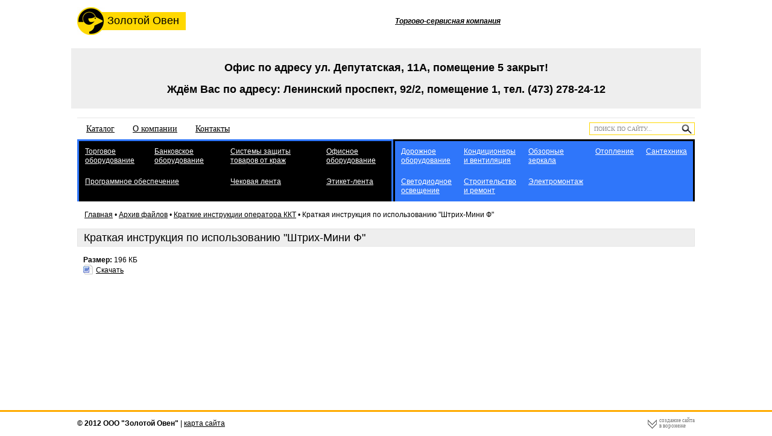

--- FILE ---
content_type: text/html; charset=UTF-8
request_url: https://www.goldoven.ru/file_archive/18/177/
body_size: 10893
content:
<!DOCTYPE html PUBLIC "-//W3C//DTD XHTML 1.0 Strict//EN" "http://www.w3.org/TR/xhtml1/DTD/xhtml1-strict.dtd">
<html xmlns="http://www.w3.org/1999/xhtml" xml:lang="ru" lang="ru">
<head>
	<title>Архив файлов — Краткие инструкции оператора ККТ — Краткая инструкция по использованию &quot;Штрих-Мини Ф&quot;</title>

	<meta name="yandex-verification" content="1cba3ae74a7bc319" />
	<meta name="description" content="Архив файлов — Краткие инструкции оператора ККТ — Краткая инструкция по использованию &quot;Штрих-Мини Ф&quot;"></meta>
	<meta name="keywords" content="Архив файлов — Краткие инструкции оператора ККТ — Краткая инструкция по использованию &quot;Штрих-Мини Ф&quot;"></meta>
	<meta content="text/html; charset=UTF-8" http-equiv="Content-Type"></meta>
	<link rel="stylesheet" type="text/css" href="/templates/template1/style.css?1662022958" />	<link rel="stylesheet" type="text/css" href="/hostcmsfiles/style.css" />
	<link rel="alternate" type="application/rss+xml" title="RSS Feed" href="/news/rss/" />

	<!-- Yandex.Metrika counter -->
	<script type="text/javascript" >
		(function (d, w, c) {
			(w[c] = w[c] || []).push(function() {
				try {
					w.yaCounter22955941 = new Ya.Metrika2({
						id:22955941,
						clickmap:true,
						trackLinks:true,
						accurateTrackBounce:true,
						webvisor:true
					});
				} catch(e) { }
			});

			var n = d.getElementsByTagName("script")[0],
				s = d.createElement("script"),
				f = function () { n.parentNode.insertBefore(s, n); };
			s.type = "text/javascript";
			s.async = true;
			s.src = "https://mc.yandex.ru/metrika/tag.js";

			if (w.opera == "[object Opera]") {
				d.addEventListener("DOMContentLoaded", f, false);
			} else { f(); }
		})(document, window, "yandex_metrika_callbacks2");
	</script>
	<noscript><div><img src="https://mc.yandex.ru/watch/22955941" style="position:absolute; left:-9999px;" alt="" /></div></noscript>
	<!-- /Yandex.Metrika counter -->
	
	<script>
	  (function(i,s,o,g,r,a,m){i['GoogleAnalyticsObject']=r;i[r]=i[r]||function(){
	  (i[r].q=i[r].q||[]).push(arguments)},i[r].l=1*new Date();a=s.createElement(o),
	  m=s.getElementsByTagName(o)[0];a.async=1;a.src=g;m.parentNode.insertBefore(a,m)
	  })(window,document,'script','//www.google-analytics.com/analytics.js','ga');

	  ga('create', 'UA-56840829-1', 'auto');
	  ga('send', 'pageview');

	</script>

	<!-- jQuery -->
	<script type="text/javascript" src="/templates/template1/js/jquery-1-6.js"></script>
	<script src="/templates/template1/js/js.js" type="text/javascript"></script>

	<script type="text/javascript" src="/templates/template1/hostcms.js"></script>
	<script type="text/javascript" src="/hostcmsfiles/ajax/JsHttpRequest.js"></script>
	<script type="text/javascript" src="/hostcmsfiles/ajax/ajax.js"></script>
	<script type="text/javascript" src="/hostcmsfiles/main.js"></script>

	<!-- Player -->
	<link rel="stylesheet" type="text/css" href="/templates/template1/mep/mediaelementplayer.css" />
	<script type="text/javascript" src="/templates/template1/mep/mediaelement-and-player.min.js"></script>

	<link rel="stylesheet" type="text/css" href="/templates/template1/js/fancybox/source/jquery.fancybox.css" />
	<script type="text/javascript" src="/templates/template1/js/fancybox/source/jquery.fancybox.js"></script>
	<script type="text/javascript">
		$("a.fancybox:has(img)").fancybox();
	</script>
	<script type="text/javascript" src="/templates/template1/js/stickr.js"></script>
</head>
<body>
	<div class="body">
		<div class="rubber">
			<div class="null h20"></div>
			<table id="tb_top" border="0">
				<tr>
					<td>
						<a href="/" id="logo">Золотой Овен
							<b id="logo_img"></b>
						</a>
					</td>

					<td>
						<a href="/company/" class="hz1">Торгово-сервисная компания</a>
					</td>

<!--					<td class="cont_ico">
						<div class="ico phone"></div>
					</td>
					<td>(473) 278 24 13</td>

					<td class="cont_ico">
						<div class="ico email"></div>
					</td>
					<td>
						<a href="mailto:mail@goldoven.ru">mail@goldoven.ru</a>
					</td>-->

					<td style="width: 35px;">
						<!--a href="/oborudovanie/cart/" id="cart"></a-->
					</td>

					<td id="little_cart">
											</td>
				</tr>
			</table>

			<div style="text-align: center;">
				<p class="h1">
					<br />
					<b>Офис по адресу ул. Депутатская, 11А, помещение 5 закрыт!<br /><br />
					Ждём Вас по адресу: Ленинский проспект, 92/2, помещение 1, тел. (473) 278-24-12</b>
					<br /><br />
				</p>
<!--				<p class="h1">
С 30 марта 2020 года работа офисов временно приостановлена.</p>
<p style="color: red;">В период карантина звоните:<br/></p>
<p class="h1" style="width: 710px; text-align: left; padding: 10px 25%;">
8-903-851-57-06 – приём заявок при поломке кассового аппарата<br/>
8-909-210-76-18 – для вопросов, связанных с работой программного обеспечения<br/>
8-903-853-39-88 – для организационных вопросов
</p>
<p>Или пишите: mail@goldoven.ru</p>-->
			</div>
			<div class="hr_gray"></div>
			<ul id="menu_top"><li><a href="/oborudovanie/" class="menu_top_a">Каталог</a></li><li><a href="/company/" class="menu_top_a">О компании</a></li><li><a href="/contacts/" class="menu_top_a">Контакты</a></li></ul>
			<div id="search_wrap">
				<form id="search_form" method="get" action="/search/">
					<input id="search" class="text" type="text" onclick="if (value == 'поиск по сайту...') this.value=''; this.style.color = '#000';" value="поиск по сайту..." name="text" />
					<a id="search_go" onclick="document.forms['search_form'].submit(); return false;" href="#"></a>
					<div class="null"></div>
				</form>
			</div>
			<div class="null"></div>

			<!--<div class="hr_orange"></div>-->

			<!-- Это выпадающее меню для пункта ОБОРУДОВАНИЕ -->
			<div class="hz2">
									<table style="border-left: 3px solid #2f76fa; border-right: 3px solid #000; border-collapse: initial;">
						<tr>
							<td id="kkm" style="border-top: 3px solid #2f76fa;" class="left">
								<table><tr><td><a href="/oborudovanie/torgovoe-oborudovanie/">Торговое оборудование</a></td><td><a href="/oborudovanie/bankovskoe-oborudovanie/">Банковское оборудование</a></td><td><a href="/oborudovanie/sistemy-zashhity-tovarov-ot-krazh/">Системы защиты товаров от краж</a></td><td><a href="/oborudovanie/ofisnoe-oborudovanie/">Офисное оборудование</a></td>
				</tr>
				<tr>
			<td colspan="2"><a href="/oborudovanie/programmnoe-obespechenie/">Программное обеспечение</a></td><td><a href="/oborudovanie/chekovaja-lenta/">Чековая лента</a></td><td><a href="/oborudovanie/etiket-lenta/">Этикет-лента</a></td></tr></table>							</td>
							<td id="stroy" style="border-top: 3px solid #000;" class="right">
								<table><tr><td><a href="/oborudovanie/stroitelnye-materialy-i-uslugi/group_1132/">Дорожное оборудование</a></td><td><a href="/oborudovanie/stroitelnye-materialy-i-uslugi/konditsionery-i-ventiljatsija/">Кондиционеры и вентиляция</a></td><td><a href="/oborudovanie/stroitelnye-materialy-i-uslugi/group_1139/">Обзорные зеркала</a></td><td><a href="/oborudovanie/stroitelnye-materialy-i-uslugi/otoplenie/">Отопление</a></td><td><a href="/oborudovanie/stroitelnye-materialy-i-uslugi/santekhnika/">Сантехника</a></td>
				</tr>
				<tr>
			<td><a href="/oborudovanie/stroitelnye-materialy-i-uslugi/group_1143/">Светодиодное освещение</a></td><td><a href="/oborudovanie/stroitelnye-materialy-i-uslugi/stroitelstvo-i-remont/">Строительство и ремонт</a></td><td><a href="/oborudovanie/stroitelnye-materialy-i-uslugi/elektromontazh/">Электромонтаж</a></td></tr></table>							</td>
						</tr>
											</table>
							</div>

			<!-- Вызов шаблона для текущей страницы -->
			<div class="path">
	<a href="/">Главная</a>
<span class="path_arrow">•</span>
<a href="/file_archive/">Архив файлов</a>
<span class="path_arrow">•</span>
<a href="/file_archive/18/">Краткие инструкции оператора ККТ</a>
<span class="path_arrow">•</span>
Краткая инструкция по использованию "Штрих-Мини Ф"</div>

<table class="tb_catpage tb_item_page" border="0">
	<tr>
		<td class="td_cat_l">
			<h1>Краткая инструкция по использованию "Штрих-Мини Ф"</h1>
<div style="padding-left: 0px;"><b>Размер:</b> 196 КБ<br /><img src="/hostcmsfiles/images/icons/doc.gif" style="margin: 0 5px -3px 0;" /><a href="/upload/information_system_8/1/7/7/item_177/information_items_property_150.doc" target="_blank">Скачать</a></div>
<div class="clearing"></div>		</td>
	</tr>
</table>
			<div id="fake"></div>
		</div>

		<div id="footer">
			<div class="hr_orange"></div>
			<table id="tb_footer">
				<tr>
					<td>
						<b>&copy; 2012 ООО "Золотой Овен"</b> | <a href='/map/'>карта сайта</a>
					</td>

					<td style="text-align: center;">
						<div id='licounter'>
							<script type="text/javascript">
								$(window).load (function() {
									$('#licounter').html(
										"<a href='http://www.liveinternet.ru/click' "+
										"target=_blank><img src='//counter.yadro.ru/hit?t44.5;r"+
										escape(document.referrer)+((typeof(screen)=="undefined")?"":
										";s"+screen.width+"*"+screen.height+"*"+(screen.colorDepth?
										screen.colorDepth:screen.pixelDepth))+";u"+escape(document.URL)+
										";"+Math.random()+
										"' alt='' title='LiveInternet' "+
										"border='0' width='31' height='31'><\/a>"
									);
								});
							</script>
						</div>
					</td>

					<td>
						<a title="Cоздание веб сайтов, IT агентство Велест" class="copyright velest" href="https://www.velest.ru">
							<span>создание сайта<br/>в воронеже</span>
						</a>
					</td>
				</tr>
			</table>


		</div>
	</div>

</body>
</html>

--- FILE ---
content_type: text/css
request_url: https://www.goldoven.ru/templates/template1/style.css?1662022958
body_size: 19510
content:
/*

ffd800

ffab00
*/
/* reset css >>> */
html,body,form,table,tr,td,div,ul,li,h1,input,p{margin:0;padding:0;}
input{border:none;}
table{border-collapse:collapse;border-spacing:0;border-width:0;}
a,img{outline:none;border:none;}
a:focus{outline:none;}
.null{width:0;height:0;font-size:0;clear:both;line-height:0;}
.null:after{content:".";display:block;clear:both;visibility:hidden;line-height:0;height:0;}
html[xmlns] .null{display:block;}
.null.h10{height: 10px;}
.null.h20{height: 20px;}
.null.h30{height: 30px;}
.spacer{width: 40px;}
.spacer30{width: 30px;}
.split50{width: 50px;}
p {margin-bottom: 10px;}
.mceContentBody ul{margin-left: 14px;}
ul {list-style: disc outside none;}
/* reset css <<< */

body {
	position: absolute;
	width: 100%;
	height: 100%;
	font: 12px/130% Tahoma, Arial, sans-serif;
	color: #000;
	background: #fff;
}
.body {
	position: relative;
	min-height: 100%;
}
.rubber {
	position: relative;
	margin: 0 auto;
	min-height: 100%;
	min-width: 980px;
	max-width: 1400px;
	width: 80%;
}
a {
	color: #000;
}
a:hover,
.exit:hover,
span.stickr_close:hover
 {
	color: #777;
}

h1, .h1, h2, .h2 {
	font: 18px/100% Georgia, Arial,sans-serif;
	padding: 5px 10px;
	margin: 0 -10px 15px;
	border: 1px solid #e5e5e5;
	background-color: #eee;
}
h2, .h2 {
	font-size: 16px;
}
h3 {
	margin: 0 0 15px;
}
p.h1 {
	border: none;
}
.bdr, .heading_ext {
	border: 1px solid #e5e5e5;
}

.content {
	margin: 0 12px;
}
.content ul {
	margin: 0 0 10px 12px;
}
.content p {
	line-height: 130%;
}

.heading_ext h1, .heading_ext .h1{
	display: block;
	float: left;
	margin: 0;
}

.tb_catpage td,
.tb_cat_wrap td,
.tb_mainpage td
{
	vertical-align: top;
}

/*--*/ /* */
.hz1 {
	font: bold italic 12px/100% Georgia, Arial,sans-serif;
	font-size: 12px;
}

/*.hz2 {
	color: #fff;
}*/
.hz2 a{
	color: #fff;
}
.hz2 a:hover{
	color: #ffd800;
}
.hz2 table {
	width: 100%;
}
.hz2 #kkm {
	background-color: #000;
}
.hz2 #stroy {
	background-color: #2f76fa;
	/*background-color: #ffab00;*/
}
.hz2 #stroy a {
	color: #fff;
	/*color: #000;*/
}
.hz2 #stroy a:hover {
	color: #ffd800;
	/*color: #fff;*/
}
.hz2 #stroy,
.hz2 #kkm,
.hz2 #stroy td,
.hz2 #kkm td {
	vertical-align: top;
}
.hz2 > table > tbody > tr:first-of-type > td {
	background-color: #000;
}
.hz2 tr.last td,
.hz2 tr.last td a {
	color: #000;
}
.hz2 td td {
	padding: 10px 10px 10px 10px;
}
.hz2 td td.nopad {
	padding: 0;
}
.hz2 td td.hr {
	height: 3px;
	padding: 0;
}
.hz2 tr.last > td {
	/*border: 1px solid #e5e5e5;*/
}
.hz2 tr.last td {
	vertical-align: middle;
}
.hz2 .napr {
	padding: 0;
	/*font-weight: bold;*/
	font-size: 15px;
	font-family: Arial;
}
.hz2 .napr a {
	color: #fff;
}
.hz2 .napr a:hover {
	color: #ffd800;
}
.hz2 .postavka_text {
	background-color: #8a8a8a;
	color: #ffd800;
	font-weight: bold;
	font-size: 1.3em;
	text-shadow: 1px 1px 2px black;
	text-align: center;
	font-family: Arial;
}
@media (min-width: 1400px) {
	.hz2 .postavka_text {
		font-size: 1.5em;
	}
}
@media (min-width: 1500px) {
	.hz2 .postavka_text {
		font-size: 1.6em;
	}
}
.hz2 .napr .caption {
	padding: 0 20px 0 0;
	width: 100%;
}
.hz2 td.left {
	 border-right: 3px solid #2f76fa;
}
.hz2 td.right {
	 border-left: 3px solid #000;
}
.orange {
	background: #ffab00;
}
.blue {
	background: #2f76fa;
}
.black {
	background: #000;
}

.hz3 {
	margin-bottom: 15px;
}
.hz3 p{
	background: #000;
	color: #fff;
	float: left;
	margin-bottom: 3px;
	padding: 1px 10px;
}

.big_img1 {
	width: 100%;
}
a .big_img2 {
	width: 31%;
}
a:first-of-type .big_img2 {
	width: 22%;
}

div.big_img1 img {
	/*max-height: 139px;*/
	float: left;
}

.cont_ico {
	width: 20px;
}
/*--*/ /* */

/*** TEMPLATE >>> ***/
	#tb_top{
		width: 100%;
		font-size: 14px;
		margin-bottom: 30px;
	}
	#logo {
		display: block;
		position: relative;
		text-decoration: none;
		width: 130px;
		height: 30px;
		font: 18px/28px Geogia, Arial,sans-serif;
		background: #ffd800;
		padding-left: 50px;
		margin-right: 20px;
	}
	#logo_img {
		position: absolute;
		width: 46px;
		height: 46px;
		left: 0;
		top: -8px;
		background: url(images/logo_square.jpg) 0 0 no-repeat;
	}
	#cart {
		display: block;
		width: 31px;
		height: 26px;
		background: url(images/cart.jpg) 0 0 no-repeat;
	}
	#little_cart {
		font: 14px/130% Tahoma, Arial,sans-serif;
	}
	#little_cart p{
		margin-bottom: 0;
	}

	.ico {
		display: block;
		margin-right: 5px;
		margin-top: 1px;
		width: 20px;
		height: 20px;
		border: 1px solid #ffd800;
	}
	.phone {
		background: url(images/ico_phone.jpg) 50% 50% no-repeat;
	}
	.email {
		background: url(images/ico_email.jpg) 50% 50% no-repeat;
	}

	.hr_gray {
		height: 1px;
		background: #e5e5e5;
	}
	.hr_orange {
		height: 3px;
		background: #ffab00;
		padding: 0;
	}
	.hr_black {
		height: 3px;
/*		width: 50%;
		float: left;*/
		background: #000;
		padding: 0;
	}
	.tb_mainpage .hr_orange {
		margin: 0 -10px;
	}

	.hr_dashed {
		height: 1px;
		border-bottom: 1px dashed #c5c4c3;
	}

	/* menu_top >>> */
	#menu_top {
		display: block;
		float: left;
		height: 35px;
		/*width: 100%;*/
	}
	#menu_top li{
		display: block;
		float: left;
		list-style: none;
	}
	.menu_top_a {
		display: block;
		font: 14px/35px Tahoma;
		padding: 0 15px;
	}
	.menu_top_a:hover, #a_curr {
		color: #000;
		background-color: #ffca00;
	}
	/* menu_top <<< */

	/* search <<< */
	#search_wrap {
		float: right;
		margin-top: 7px;
		position: relative;
	}
	#search {
		border: 1px solid #ffd800;
		color: #8a8a8a;
		float: left;
		font-family: Tahoma;
		font-size: 10px;
		padding: 4px 26px 4px 7px;
		width: 140px;
		text-transform: uppercase;
	}
	#search_go {
		background: url(images/search_go.png) 60% 50% no-repeat;
		display: block;
		position: absolute;
		right: 5px;
		top: 3px;
		width: 17px;
		height: 16px;
		z-index: 10;
	}
	#search_go:hover {
		cursor: pointer;
	}
	/* search <<< */

	.path {
		margin: 15px 0 15px 12px;
	}

	.pager {
		margin-bottom: 20px;
	}
	.pager a {
		text-decoration: none;
	}
	.pager a, .pager span{
		border: 1px solid #ffd700;
		font-size: 14px;
		margin-right: 10px;
		padding: 1px 5px;
		/*border-bottom: none;*/
	}
	.pager .current {
		background: gold url('images/btn_bg_small.jpg') 0 0 repeat-x;
	}
	.pager .ctrl,
	.pager #id_next,
	.pager #id_prev {
		display: none;
	}
/*** TEMPLATE <<< ***/

/*** MAINPAGE >>> ***/
	.tb_mainpage {
		width: 100%;
		margin-bottom: 30px;
	}
	.main_l {
		width: 60%;
		padding: 0 10px;
	}
	.main_r {
		padding: 0 10px;
	}

	.btn, .btn_big {
		display: block;
		background: url(images/btn_bg_small.jpg) 0 0 repeat-x;
		padding: 0 7px;
		border: 1px solid #ffd700;
		border-bottom: none;
		text-align: center;
		font-weight: bold;
		line-height: 18px;
		text-decoration: none;
		white-space: nowrap;
	}
	.btn_big {
		background: url(images/btn_bg.jpg) 0 0 repeat-x;
		line-height: 28px;
		padding: 0 20px;
		font-size: 14px;
		font-weight: normal;
	}
	.btn.more {
		float: right;
	}

	.heading_ext {
		margin-bottom: 15px;
	}
	.heading_ext p {
		float: left;
		margin: 0;
	}
	.heading_ext a {
		margin: 5px 10px 0 0;
	}

	.items_on_page {
		float: right;
		line-height: 28px;
	}
	.heading_ext .on_page {
		float: left;
		margin: 0;
		border-right: 1px solid #e5e5e5;
		line-height: 18px;
		padding: 0 10px;
		margin: 6px 0;
	}
	.on_page.curr {
		font-weight: bold;
		text-decoration: none;
	}
	.on_page.last {
		border: none;
	}

	.best_wrap{
		margin-bottom: 20px;
		height: 247px;
		overflow: hidden;
	}
	.best_wrap .expand div {
		height: 250px;
		position: relative;
	}
	.best_wrap .expand .buy, .best_wrap .expand .nobuy,
	.cat_r .buy, .cat_r .nobuy {
		position: absolute;
		bottom: 0;
		height: 30px;
		width: 100%;
		/*border: 1px solid #e5e5e5;*/
		border-top: none;
		clear: both;
		margin-bottom: 3px;
	}
	.cat_r .nobuy {
		position: relative;
		border: 0;
	}
	.best_a{
		display: block;
		width: 150px;
		border: 1px solid #e5e5e5;
		border-bottom: 3px solid #ffab00;
		text-decoration: none;
	}
	.best_a i{
		display: block;
		width: 120px;
		height: 120px;
		margin: 10px auto 10px;
		background-position: 50% 50%;
		background-repeat: no-repeat;
		background: url(images/default/void_120.gif) 50% 50% no-repeat;
	}
	.best_a b {
		display: block;
		height: 47px;
		overflow: hidden;
		padding: 0 5px;
		margin: 0 auto 5px;
		text-align: center;
		font-weight: normal;
	}

	.best_price {
		float: left;
		margin: 7px 5px;
		/*width: 106px;*/
		overflow: hidden;
		font-weight: bold;
		white-space: nowrap;
	}
	.stock_message {
		float: left;
		margin: 7px 5px;
		overflow: hidden;
		font-weight: bold;
		min-height: 30px;
	}
	.cart2 {
		display: block;
		float: right;
		width: 33px;
		height: 20px;
		background: url(images/cart2.jpg) 0 0 no-repeat;
		margin: 5px 0;
	}

	.folio_wrap {
		margin-bottom: 20px;
		height: 209px;
		overflow: hidden;
	}
	.folio_aimg {
		display: block;
		width: 150px;
		height: 150px;
		border: 1px solid #e5e5e5;
		background-position: 50% 50%;
		background-repeat: no-repeat;
		background-image: url(images/default/void_120.gif);
		margin-bottom: 10px;
	}
	.folio_aimg:hover {
		border-color: #ffd800;
	}
	.folio_atxt {
		display: block;
		width: 150px;
		height: 47px;
		overflow: hidden;
		padding: 0 5px;
		margin: 0 auto;
	}
	.folio_insys .folio_atxt {
		margin: 0 auto 30px;
	}

	.folio_wrap a {
		text-decoration: none;
	}

	.folio_descr table td {
		padding: 5px;
	}
/*** MAINPAGE <<< ***/

/*** CATPAGE >>> ***/
	.tb_catpage {
		width: 100%;
	}
	.td_cat_l {
		padding: 0 10px;
	}
	.td_cat_l ul{
		margin-left: 14px;
	}
	.td_cat_r {
		width: 260px;
	}

	.tb_cat_wrap {
		width: 100%;
		table-layout: fixed;
	}

	.aimg {
		display: block;
		float: left;
		margin-right: 10px;
		border: 1px solid #e5e5e5;
	}
	a.aimg:hover {
		border-color: #ffab00;
	}
	.atxt_wrap {
		display: block;
		width: 180px;
		height: 47px;
		overflow: hidden;
		margin: 0 auto 30px;
		text-align: center;
	}
	.atxt {
		text-decoration: none;
		font-weight: bold;
	}
	.fancybox:hover {
		cursor: url(images/zoomin.cur), pointer;
	}

	.cat_aimg,
	.cat_groups
	{
		width: 120px;
		height: 120px;
		background-image: url(images/void.jpg);
		background-position: 50% 50%;
		background-repeat: no-repeat;
	}
	.item_aimg
	{
		max-width: 300px;
		/*height: 200px;*/
		margin-right: 20px;
		text-align: center;
	}
	a.item_aimg img
	{
		/*width: 200px;*/
		max-height: 200px;
		max-width: 200px;
	}
	.cat_groups {
		float: none;
		margin: 0 auto 10px;
	}

	.cat_r {
		position: relative;
		border: 1px solid #e5e5e5;
		/*min-height: 120px;*/
		overflow: hidden;
		padding-bottom: 40px;
	}
	.cat_title {
		display: block;
/*		height: 58px;*/
		overflow: hidden;
		text-decoration: none;
		padding: 5px 7px 0;
		margin: 0 auto 5px;
		min-height: 30px;
	}
	.table_view .cat_title {
		min-height: auto;
	}
	.action_text {
		overflow: hidden;
		padding: 5px 7px 0;
		margin: 0 auto 5px;
		font-weight: bold;
		color: #ff6600;
		min-height: 30px;
	}
	.price_list {
		display: block;
		text-align: center;
		font-weight: bold;
		background-color: #ffd800;
		padding: 5px 0;
	}
	.price_list:hover {
		color: #555;
	}

	/* menu_right >>> */
	.menu_r_wrap {margin-bottom: 30px;}

	.menu_r_item {
		border-bottom: 1px dashed #c5c4c3;
		text-align: right;
		position: relative;
	}
	.sub_wrap {
		display: none;
	}

	.menu_r_btn {
		position: absolute;
		width: 11px;
		height: 11px;
		top: 10px;
		background: url(images/plus_small.jpg) 0 0 no-repeat;
	}
	.menu_r_btn:hover {
		cursor: pointer;
	}
	.menu_r_btn.minus {
		background: url(images/minus_small.jpg) 0 0 no-repeat;
	}

	.menu_r_a {
		float: right;
		display: block;
		font-weight: bold;
		padding: 7px 0 7px 26px;
	}
	.menu_r_a:hover,
	.menu_r_a_sub:hover,
	.minus .menu_r_a,
	.atxt:hover,
	.cat_title:hover,
	.cart_notice a,
	span.stickr_close
	{
		color: #ffab00;
	}
	.table_view .cat_title:hover {
		color: #000;
	}
	
	.menu_r_a_sub.curr {
		font-weight: bold;
	}

	.menu_r_a_sub {
		display: block;
		color: #444;
		padding: 7px 0 7px 26px;
	}
	/* menu_right <<< */

	/* cat_groups >>> */
	.tb_cat_groups {
		width: 100%;
		/*cellpadding="3" cellspacing="0"*/
	}
	.tb_cat_groups td{
		vertical-align: top;
		width: 50%;
	}
	/* cat_groups <<< */

	/* item_page >>> */
	.tb_item_page {
		margin-bottom: 20px;
	}
	.bdr_r{
		border-right: 1px solid #e5e5e5;
		padding: 0 20px;
		float: left;
		line-height: 28px;
		font-size: 16px;
		margin-bottom: 20px;
	}

	.item_price {

		padding-left: 0;
	}
	.price_val {
		font-size: 16px;
		font-weight: bold;
	}

	.amount_wrap {
		height: 28px;
	}
	.amount_wrap input{
		float: left;
		height: 18px;
		border: 1px solid #a3a3a3;
		margin: 5px 5px 0 0;
		width: 50px;
		text-align: center;
	}
	.amount {
		display: block;
		width: 20px;
		height: 20px;
		float: left;
		margin-top: 5px;
	}
	.amount.plus {
		background: url(images/plus_big.jpg) 0 0 no-repeat;
		margin-right: 5px;
	}
	.amount.minus {
		background: url(images/minus_big.jpg) 0 0 no-repeat;
	}

	.item_add_to_cart {
		float: left;
		font-size: 14px;
		text-transform: uppercase;
		margin: 0 20px 20px;
	}

	.item_id {
		float: left;
		color: #fff;
		padding: 0 20px;
		margin-right: 20px;
		/*margin-bottom: 20px;*/
		background: #333;
		border: 1px solid #333;
		line-height: 28px;
	}

	.warehouse {
		float: left;
		background: #ededed;
		/*border: 1px solid #dbdbdb;*/
		border: 1px solid #a3a3a3;
		padding: 0 20px;
		margin-top: 10px;
		line-height: 28px;
		clear: both;
	}

	.table_price .warehouse {
		display: inline-block;
		width: 40%;
		float: none;
	}
	.table_price .warehouse:first-child {
		margin-right: 20px;
	}

	.item_descr td {
		padding: 3px 10px;
	}
	/* item_page <<< */
/*** CATPAGE <<< ***/

/* news >>> */
.main_news p{
	margin-top: 5px;
}
.main_news a{
	display: block;
	clear: both;
	margin-top: 1em;
	margin-bottom: 1em;
}

.news_wrap {
	margin-bottom: 15px;
}
.date {
	color: #999;
	font-size: 11px;
}
.news_title {
	margin-bottom: 5px;
}
/* news <<< */

/* footer >>> */
	#fake, #footer {
		height: 40px;
	}
	#footer {
		position: absolute;
		bottom: 0;
		width: 100%;
	}
	#tb_footer {
		width: 80%;
		max-width: 1400px;
		height: 100%;
		margin: 0 auto;
		table-layout: fixed;
	}
	#tb_footer td{
		vertical-align: middle;
	}
/* footer <<< */

/* copyright >>> */
	.copyright {
		display: block;
		height: 20px;
		text-decoration: none;
		white-space: nowrap;
		color: #777;
		padding-left: 20px;
		background: 0 -40px no-repeat;
		font-weight: normal;
		float:right;
	}
	.copyright:hover
	{
		background-position: 0 0;
		color: #333;
	}

	.copyright span {
		font: 9px/9px Verdana;
		display: block;
		position: relative;
	}

	.velest {
		background-image: url(images/logo_velest.png);
	}
/* copyright <<< */


/* cart >>> */
	#jquery-stickers {
		z-index: 9999;
	}
	.cart_notice {
		position: relative;
		width: 400px;
		background: #fff;
		border: 1px solid #aaa;
		-moz-border-radius: 10px;
		-webkit-border-radius: 10px;
		-khtml-border-radius: 10px;
		border-radius: 10px;
		-moz-box-shadow: -1px -1px 2px #fafafa inset;
		-webkit-box-shadow: -1px -1px 2px #fafafa inset;
		box-shadow: -1px -1px 2px #fafafa inset;
		margin-left: -200px;
		line-height: 150%;
		padding: 25px 15px 15px;
		z-index: 9999;
		font-size: 14px;
		color: #000;
	}
	.cart_notice a {
		font-size: 14px;
	}
	.exit {
		position: absolute;
		height: 16px;
		cursor: pointer;
		right: 4px;
		top: 4px;
		font-size: 12px;
		line-height: 16px;
		padding-right: 20px;
		text-decoration: none;
		background: url(/templates/template1/images/stickr_close.png) 100% 0 no-repeat;
	}
	span.stickr_close {
		font-size: 14px;
		text-decoration: underline;
	}
	span.stickr_close:hover {
		color: #000;
		cursor: pointer;
	}


	.shop_cart_table,
	.table_user_data
	{
		margin-bottom: 15px;
	}
	.shop_cart_table, .shop_cart_table td,
	.table_user_data, .table_user_data td,
	.table_price, .table_price td,
	.techinfo, .techinfo td
	{
		empty-cells: show;
		border: 1px dashed #ccc;
		/*white-space: nowrap;*/
	}
	.shop_cart_table td{
		padding: 5px 10px;
		vertical-align: middle;
		text-align: center;
		font-size: 13px;
	}
	.shop_cart_table .bg_gray{
		font-weight: bold;
	}

	.gray_button {
		margin-bottom: 20px;
	}
	.gray_button input{
		padding: 2px 5px;
		background-color: #ffd800;
		border: 1px solid #aaa;
	}
	.gray_button input:hover{
		cursor: pointer;
	}

	.table_user_data, .table_user_data td {
		border :none;
	}
	.table_user_data td {
		padding: 5px 10px;
	}
	.table_user_data input {
		padding: 2px 5px;
		border: 1px solid #aaa;
	}
	.red_star {
		color: #f00000;
		font-family: georgia;
		font-size: 16px;
		padding-left: 5px;
	}
	.temp_closed {
		color: #f00000;
		padding-left: 5px;
	}

	#message {
		padding: 5px 10px;
		border: 1px dashed #f00000;
		color: #f00000;
		font-size: 14px;
		margin-bottom: 10px;
		float: left;
	}
/* cart <<< */

/* price >>> */
	.table_price{
		margin: 0 auto;
	}
	.table_price td{
		padding: 5px 10px;
		vertical-align: middle;
		text-align: center;
		font-size: 13px;
	}
	.table_price tr:hover{
		background-color: #ccc;
	}
	.table_price tr.warehouses:hover {
		background-color: #fff;
	}
	.table_price .bg_gray:hover{
		background-color: #eee;
	}
	.table_price a:hover{
		color: #000;
	}
	td.tal{
		text-align: left;
	}
	td.tar{
		text-align: right;
	}
	.bg_gray {
		background-color: #eee;
	}
	.bg_gray.ibold {
		font-weight: bold;
	}
/* price <<< */

/* search >>> */
	.search_result {
		margin-bottom: 15px;
	}
	.search_res {
		background-color: #fff;
		border: 1px solid #ffab00;
		padding: 3px 5px;
	}
	.search_res_go {
		padding: 2px 10px;
		border: 1px solid #ffab00;
		background-color: #ffd800;
	}
	.input_buttom_search_button:hover {
		cursor: pointer;
	}
	.a_result:hover {
		color: #777;
	}
	ol {
		margin: 0 0 20px 28px;
		padding: 0;
	}
	ol li {
		margin-bottom: 5px;
	}
/* search <<< */

.sitemap li{
	margin-bottom: 10px;
}
#licounter {
	padding-top: 3px;
}

/* company >>> */
	.company_menu {
		text-align: center;
	}

	#table_cont {
		width: 100%;
	}
	#table_cont td{
		text-align: center;
	}
	td#td_cont_l {
		width: 35%;
		vertical-align: middle;
		text-align: left;
	}
/* company <<< */

.news_group li {
	margin-bottom: 15px;
}

.banners {
	text-align: center;
	margin-bottom: 24px;
}
.banners img:first {
	margin-left: 0;
}
.banners img {
	margin-left: 20px;
}

/* techinfo */
.techinfo td {
	padding: 5px 10px;
	vertical-align: middle;
	font-size: 13px;
	white-space: normal;
}
.techinfo tr:hover {
	background-color: #ccc;
}
.techinfo a:hover {
	color: #000;
}

.editor ul {
	margin-left: 1em;
	padding-left: 1em;
}

--- FILE ---
content_type: text/css
request_url: https://www.goldoven.ru/hostcmsfiles/style.css
body_size: 27567
content:
.shadowed
{
	zoom: 1;
	z-index: 998;
	position: absolute;
	margin-top: 10px;
	background-color: #FFF;
	font-size: 9pt;
	/*border: 1px solid #f00;*/
} 

.shadowed .tl
{
	position: absolute;
	font-size: 0;
	top: -15px;
	left: -17px;
	background: url('/hostcmsfiles/images/shadow-lt.png') 0 0 no-repeat !important;
	background: none;
	filter: progid:DXImageTransform.Microsoft.AlphaImageLoader(src='/hostcmsfiles/images/shadow-lt.png');
	width: 17px;
	height: 15px;
}

.shadowed .t
{
	position: absolute;
	font-size: 0;
	top: -15px;
	left: 0;
	background: url('/hostcmsfiles/images/shadow-t.png') 0 0 repeat-x !important;
	background: url('/hostcmsfiles/images/spacer.gif');
	filter: progid:DXImageTransform.Microsoft.AlphaImageLoader(src='/hostcmsfiles/images/shadow-t.png', sizingmethod='scale');
	width: 100%;
	height: 15px;
	/* border: 1px solid; */
}

.shadowed .tr
{
	position: absolute;
	font-size: 0;
	top: -15px;
	left: 100%;
	background: url('/hostcmsfiles/images/shadow-rt.png') 0 0 no-repeat !important;
	background: none;
	filter: progid:DXImageTransform.Microsoft.AlphaImageLoader(src='/hostcmsfiles/images/shadow-rt.png');
	width: 17px;
	height: 15px;
}

.shadowed .r
{
	position: absolute;
	font-size: 0;
	top: 0;
	left: 100%;
	background: url('/hostcmsfiles/images/shadow-r.png') 0 0 repeat-y !important;
	background: none;
	filter: progid:DXImageTransform.Microsoft.AlphaImageLoader(src='/hostcmsfiles/images/shadow-r.png', sizingmethod='scale');
	width: 17px;
	height: 100%;

}

.shadowed .br
{
	position: absolute;
	font-size: 0;
	top: 100%;
	left: 100%;
	background: url('/hostcmsfiles/images/shadow-rb.png') 0 0 no-repeat !important;
	background: none;
	filter: progid:DXImageTransform.Microsoft.AlphaImageLoader(src='/hostcmsfiles/images/shadow-rb.png');
	width: 17px;
	height: 21px;
}

.shadowed .b
{
	position: absolute;
	font-size: 0;
	top: 100%;
	left: 0;
	background: url('/hostcmsfiles/images/shadow-b.png') 0 0 repeat-x !important;
	background: url('/hostcmsfiles/images/spacer.gif');
	filter: progid:DXImageTransform.Microsoft.AlphaImageLoader(src='/hostcmsfiles/images/shadow-b.png', sizingmethod='scale');
	width: 100%;
	height: 21px;
}

.shadowed .bl
{
	position: absolute;
	font-size: 0;
	top: 100%;
	left: -17px;
	background: url('/hostcmsfiles/images/shadow-lb.png') 0 0 no-repeat !important;
	background: none;
	filter: progid:DXImageTransform.Microsoft.AlphaImageLoader(src='/hostcmsfiles/images/shadow-lb.png');
	width: 17px;
	height: 21px;
}

.shadowed .l
{
	position: absolute;
	font-size: 0;
	top: 0;
	left: -17px;
	background: url('/hostcmsfiles/images/shadow-l.png') 0 0 repeat-y !important;
	background: none;
	filter: progid:DXImageTransform.Microsoft.AlphaImageLoader(src='/hostcmsfiles/images/shadow-l.png', sizingmethod='scale');
	width: 17px;
	height: 100%;
}

.shadow_tail
{
	position: absolute;
	bottom: -30px;
	// bottom: -27px;
	right: 20px;
	z-index: 100;
}

/* ��������� ����� */
.hostcms_float_block
{
	z-index: 997 !important;
	font-family: Arial, Verdana, 'MS Sans Serif';
	position: absolute;
	opacity: 0.9;
	font-size: 8pt;
	color: #000000;
	margin: 0 !important;
	padding: 0 !important;
}

.hostcms_float_block img
{
	border: 0 !important;
}

.hostcms_float_block a:link, .hostcms_float_block a:visited, .hostcms_float_block a:hover
{
	color: #0070BD;
	text-decoration: underline;
}

.hostcms_float_block .hostcms_float_block_bl
{
	position: absolute;
	background: url('/hostcmsfiles/images/float_block_bl.png') 0 0 no-repeat !important;
	background: none;
	filter: progid:DXImageTransform.Microsoft.AlphaImageLoader(src='/hostcmsfiles/images/float_block_bl.png');
	width: 17px;
	height: 21px;
	bottom: -11px;
	left: -17px;
	font-size: 1px;
}

.hostcms_float_block .hostcms_float_block_l
{
	position: absolute;
	background: url('/hostcmsfiles/images/float_block_l.png') 0 0 repeat-y !important;
	background: none;
	filter: progid:DXImageTransform.Microsoft.AlphaImageLoader(src='/hostcmsfiles/images/float_block_l.png', sizingmethod='scale');
	height: 100%;
	width: 17px;
	z-index: 997;
	left: -17px;
	top: 0;
	padding: 0;
	font-size: 1px;
}

.hostcms_float_block .hostcms_float_block_tl
{
	position: absolute;
	background: url('/hostcmsfiles/images/float_block_tl.png') 0 0 no-repeat !important;
	background: none;
	filter: progid:DXImageTransform.Microsoft.AlphaImageLoader(src='/hostcmsfiles/images/float_block_tl.png');
	width: 17px;
	height: 15px;
	top: -5px;
	left: -17px;
	font-size: 1px;
}

.hostcms_float_block .hostcms_float_block_t
{
	position: absolute;
	background: url('/hostcmsfiles/images/float_block_t.png') 0 0 repeat-x !important;
	background: none;
	filter: progid:DXImageTransform.Microsoft.AlphaImageLoader(src='/hostcmsfiles/images/float_block_t.png', sizingmethod='scale');
	width: 100% !important;
	width: auto;
	width: expression(parentElement.clientWidth + "px");
	height: 5px;
	top: -5px;
	font-size: 1px;
}

.hostcms_float_block .hostcms_float_block_tr
{
	position: absolute;
	background: url('/hostcmsfiles/images/float_block_tr.png') 0 0 no-repeat !important;
	background: none;
	filter: progid:DXImageTransform.Microsoft.AlphaImageLoader(src='/hostcmsfiles/images/float_block_tr.png');
	width: 17px;
	height: 15px;
	top: -5px;
	left: 100% !important;
	left: auto;	
	left: expression(parentElement.clientWidth + "px");
	z-index: 997;
	font-size: 1px;
}

.hostcms_float_block .hostcms_float_block_r
{
	position: absolute;
	background: url('/hostcmsfiles/images/float_block_r.png') 0 0 repeat-y !important;
	background: none;
	filter: progid:DXImageTransform.Microsoft.AlphaImageLoader(src='/hostcmsfiles/images/float_block_r.png', sizingmethod='scale');
	margin: 0px 0 0px 0;
	padding: 0px 0 0px 0;
	width: 17px;
	left: 100% !important;
	left: auto;
	left: expression(parentElement.clientWidth + "px");
	z-index: 997;
	font-size: 1px;
}

.hostcms_float_block .hostcms_float_block_br
{
	position: absolute;
	background: url('/hostcmsfiles/images/float_block_br.png') 0 0 no-repeat !important;
	background: none;
	filter: progid:DXImageTransform.Microsoft.AlphaImageLoader(src='/hostcmsfiles/images/float_block_br.png');
	height: 21px;
	width: 17px;
	bottom: -11px;
	left: 100% !important;
	left: auto;	
	left: expression(parentElement.clientWidth + "px");
	z-index: 997;
	font-size: 1px;
}

.hostcms_float_block .hostcms_float_block_b
{
	position: absolute;
	background: url('/hostcmsfiles/images/float_block_b.png') 0 0 repeat-x !important;
	background: none;
	filter: progid:DXImageTransform.Microsoft.AlphaImageLoader(src='/hostcmsfiles/images/float_block_b.png', sizingmethod='scale');
	width: 100% !important;
	width: auto;
	height: 11px;
	bottom: -11px;
	width: 100% !important;
	width: auto;
	width: expression(parentElement.clientWidth + "px");
	font-size: 1px;
}
 
.hostcms_float_block .hostcms_float_block_content
{
	position: relative;
	white-space: nowrap;
	width: auto !important;
	width: 1%;
	padding: 4px 1px 3px 9px !important;
	padding: 6px 1px 6px 9px;
	z-index: 997;
	background-color: #fff;
	margin: 0 !important;
	zoom: 1;
}

.hostcms_float_block .hostcms_float_block_drag_block
{
	position: absolute;
	height: 70%;
	width: 7px;
	float: left;
	margin-left: -5px;
	cursor: move;
	top: 15%;
	left: 2px;
	background: url('/hostcmsfiles/images/drag_bg.gif') repeat-y 2px 0;
	z-index: 997;
	font-size: 1px;
}

* .hostcms_float_block .hostcms_float_block_content img
{
	border: 0px !important;
	padding: 0px !important;
	margin: 0px !important;
	margin-right: 6px !important;
	
	/*bottom: 3px !important;*/
}

.edit_block
{
	zoom: 1;
	height: 5px;
	margin-top: 0px;
	margin-left: 0px;
	width: auto !important;
	display: inline-block;
	border: 1px solid #f00;
	float: left;
}

/* ������� ��������� */
.topbar
{
	font-family: Arial, Verdana, 'MS Sans Serif' !important;
	color: #000000 !important;
	background-color: #f1f1f1 !important;
	height: 20px !important;
	font-size: 90% !important;
	padding: 6px 20px 0px 5px !important;
	margin: 0 !important;
	margin-bottom: 5px !important;
	font-weight: bold !important;
}

.topbar img
{
	cursor: pointer !important;
	position: absolute !important;
	left: 100% !important;
	z-index: 1000 !important;
	margin: 0 !important;
	padding: 0 !important;
	margin-top: 3px !important;
	margin-left: -15px !important;
}

/* ������ � ���������� ������� */
#hostcms_layer
{
	font-family: Arial, Verdana, 'MS Sans Serif';
	color: #000;
	left: 20px;
	top: 0px;
}

#hostcms_layer a:link, #hostcms_layer a:visited, #hostcms_layer a:hover
{
	color: #0070BD;
	text-decoration: underline;
}

#div_hostcms_debug #subdiv
{
	overflow: auto;
	width: 400px;
	height: 180px;
	text-align: left;
}

#div_hostcms_debug ul
{
	margin: 0px;
}

#xml_div
{
	margin: 10px 2px 10px 2px !important;
	border: dashed 1px #aaaaaa !important;
	background-color: #fafafa !important;
	padding: 5px !important;
	color: #000 !important;
	text-align: left !important;
	font-size: 8pt !important;
	font-family: Arial !important;
}

#xml_div img
{
	padding: 0 !important;
	margin: 0 !important;
	margin-bottom: -3px !important;
}

#xml_div a:link, #xml_div a:hover, #xml_div a:visited
{
	text-decoration: underline !important;
	color: #2c7381 !important;
	font-family: Arial !important;
}

textarea.xml
{
	font-size: 9pt;
	width: 100%;
	height: 460px;
}

.shadowed #subdiv
{
	font-family: Arial, Verdana, 'MS Sans Serif', sans-serif;
	background-color: #FFFFFF;
	font-size: 100%;
	height: 92%;
	overflow: auto;
	width: 100%;
	color: #333333;
	position: relative;
	margin: 0px;
	padding: 0px;
}

#subdiv #id_content
{
	padding: 0 10px 20px 10px;
	width: auto !important;
	>width: 95% !important;
	width: 95%;
}

#subdiv a:link, #subdiv a:hover, #subdiv a:visited
{	
	text-decoration: underline;
	color: #0070BD;	
}

#subdiv ol li, #subdiv ul li
{
	margin-bottom: 0pt;
	margin-top: 0pt;
}

#subdiv acronym
{
	border-bottom: 1px dashed #C0C0C0;
	cursor: help;
}

#subdiv form
{
	margin-bottom:0;
	margin-top:0;
}

#subdiv .bg_1
{
	background-color: #F1F1F1;
	padding-left:10px;
}

#subdiv .bg_2
{
	background-color: #FF5500;
}

#subdiv .menu_over
{
	background-color: #DDDDDD;
}

#subdiv .menu_out
{
	background-color: #F1F1F1;
}

#subdiv hr
{
	border-top: 1px solid #e2d1ba;
	border-bottom: 1px solid #FFF;
	border-left: none;
	border-right: none;
	height: 0px !important;
	height: 2px;
	margin: 25px 0px 10px 0px !important;
	padding: 0px;
	margin: 0px 0px 5px 0px
}

#subdiv .div_title
{
	position: absolute;
	background-color: #ffffff;
	padding: 0px 4px 0px 4px;
	margin: -8px 0px 0px 20px;
	font-weight: bold;
}

#subdiv .div_content
{
	border: 1px solid #dddddd;
	padding: 10px 5px 10px 5px;
	height: 100%;
}

#subdiv input
{
	padding: 3px;
	vertical-align: middle;
}

#subdiv select
{
	margin: 1px;
}

#subdiv input[readonly], #subdiv .read_only_input
{
	background-color: #F9F9F9;
	color: #333333;
}

#subdiv input[type="checkbox"]
{
	padding: 1px;
	border: 0px;
}

#subdiv button
{
	font-family: Verdana, 'MS Sans Serif', Arial, sans-serif;
	border: 1px solid #777777;
	background-color:#f7f7f7;
	cursor: pointer;
	margin-right: 8px;
	color: #000000;
	font-size: 9pt;
	margin-top: 10px;
}

#subdiv button img
{
	border: 0 !important;
	margin: 2px 5px 1px 0 !important;
	vertical-align: middle !important;
}

#subdiv h1
{
	position: relative;
	font-weight: normal;
	font-size: 18pt;
	color: #000000;
	border-left: 6px solid #db1905;
	padding-bottom: 0em;
	padding-left: 34px;
	left: -40px;
	margin-top: 15px;
}

#subdiv h2
{
	color: #000000;
	font-size: 15pt;
	font-weight: normal;
	padding-top: 2pt;
	padding-bottom: 1pt;
}

#subdiv #message
{
	z-index: 1;
	width: 95%;
	margin-top: 5px;
	margin-bottom: 5px;
	padding: 5px 5px 5px 25px;
	position: relative;
	font-size: 8pt;
	border-collapse: collapse;
	border: 1px #3A7E34 dashed;
	color: #3A7E34;
	background-color: #FFFFFF;
	background: url('/hostcmsfiles/images/attention.gif') no-repeat 5px 50%;
}

#subdiv #error_message
{
	z-index: 1;
	margin-top: 5px;
	margin-bottom: 5px;
	padding: 5px 5px 5px 25px;
	position: relative;
	font-size: 8pt;
	border-collapse: collapse;
	border: 1px #CA1D13 dashed;
	color: #CA1D13;
	background-color: #FFFFFF;
	background: url('/hostcmsfiles/images/error.gif') no-repeat 5px 50%;
}

#subdiv .success
{
 color: #339933;
 /*font-weight: bold; */
}

#subdiv .warning
{
 color: #EBB100;
 /*font-weight: bold; */
}

#subdiv .error
{
 color: #CC0000;
 font-weight:bold;
}

#subdiv .short_title
{
	color: #000000;
	font-weight: bold;
	font-size: 110%;
}


#subdiv #index_gray_div
{
	position: relative;
/*	background-color: #F1F1F1; */
	border: 1px solid #E0E0E0;

	height: 100%;
}

#subdiv .order:link, #subdiv .order:visited, #subdiv .order:hover
{
	color: #DB1905;
	text-decoration: none;
	font-weight: bold;
}

#subdiv .order acronym
{
	border-bottom: 1px dotted #FF5500;
}

#subdiv .current
{
	font-weight: bold;
	color: #000000;
	/* background-color: #F2F0EB; */
}

#subdiv .arrow_span
{
	color: #777777;
	background-color: #FFF;
}
/* ����� ������ ��� show_link */


/* ����� ��� admin_forms_fields */
#subdiv .item_div
{
	padding-right: 10px;
	margin-bottom: 7px;
}

/* Span ��������� ���� ������ �������� */
#subdiv div.item_div .caption
{
	display: block;
	margin: 0px 0px 3px 0px;
	padding: 0px;
}

/* ������� ���� ����� ������ ����������������� */
#subdiv input.large
{
	font-size: 14pt;
}

#subdiv .arrow_path 
{
	color: #0070BD;
}

#subdiv .main_ul
{
	list-style-type: none;	
	font-family: verdana, arial, sans-serif;
	color: #303030;	
	padding: 0px;
	margin-left: 0px;	
	position: relative;
	margin-bottom: 11px;	
}

#subdiv .main_ul .shadowed
{
	/* ������ ��� IE */
	// left: 0px;
	// top: 25px;
} 

#subdiv .main_ul a,
#subdiv .main_ul a:visited,
#subdiv .main_ul a:hover
{
	text-decoration: none;
	color: #303030;	
}

#subdiv .main_ul ul a:hover
{
	text-decoration: underline;
	color: #303030;	
}

#subdiv .main_ul img
{
	margin: 0px 4px 0px 0px !important;
}

#subdiv .li_lev_1
{
	padding: 0px 15px 0px 0px;
	margin: 0px 0px 0px 0px;
	height: 25px;
	background: url('/hostcmsfiles/images/line1.gif') repeat-x 0 100%;
	white-space: nowrap;
	padding: 0px 10px 4px 2px;
	position: relative;
}

#subdiv .li_lev_1 span
{
	cursor: pointer;
}

/* ������ UL ����������� ���� */
#subdiv .li_lev_1 div ul
{
	margin: 3px 0px 0px -2px;
	padding: 0px 0px 0px 0px;
	list-style-type: none;
	
	/* ������ ��� IE */
	// margin-left: 0px;
}

#subdiv .li_lev_1 ul img
{
	position: absolute !important;
	margin: 0px 0px 0px -25px !important;
}

#subdiv .li_lev_1 ul a
{	
	position: relative;
	left: 28px;
}
#subdiv .arrow_img
{
	position: relative;
	margin: 0px 0px 0px -24px;	
}

#subdiv .li_lev_1 ul ul
{
	position: absolute;
	border: 0px solid #CEC3A3;
	margin: 0px;	
	padding: 0px;
	top: 0px;
	left: 100%;
	border-bottom: 1px solid #CEC3A3;
	border-top: 1px solid #CEC3A3;
	background-color: #fff;
}

#subdiv .li_lev_1 ul li
{	
	padding: 4px 40px 4px 0px;
	margin: 0px;
	background-color: #fff;
}

#subdiv .div_message_error
{
	color: #777777;
	/* font-size: 90%; */
}
/* ����� ������ ��� admin_forms_fields */

#subdiv input[type="submit"], #subdiv input[type="button"]
{
	cursor: pointer;
}

#subdiv label
{
	position: relative;
	top: 3px !important;
	top: 0px;
}

/* ����, ������� ���������� ����������. ������ � admin_forms_fade */
#subdiv .fill_div_layer
{
	position: absolute;
	left: 0px;
	top: 0px;
	width: 100%;
	height: 100%;
}

/* ������� ��������� */
#subdiv .topbar
{
	background-color: #F1F1F1;
	height: 20px;
	font-size: 90%;
	padding: 6px 0px 0px 5px;
	margin-bottom: 5px;
	padding-right: 20px;
	font-weight: bold;
}

#subdiv .topbar img
{
	cursor: pointer !important;
	position: absolute !important;
	left: 100% !important;
	z-index: 1000 !important;
	margin: 0 !important;
	padding: 0 !important;
	margin-top: 3px !important;
	margin-left: -15px !important;
}

/* TABs */
#subdiv #tab
{
	float: left;
	width: 100%;
	background: url("/hostcmsfiles/images/tab_top_fon_4_form.gif") repeat-x bottom;
	/*font-size:93%; */
	line-height: normal;
	margin: 0px 2px 20px 2px;
	position: relative;
}

#subdiv #tab ul
{
	margin: 0;
	padding: 10px 10px 0 7px;
	list-style: none;	
}

#subdiv #tab li
{
	float: left;
	background: url('/hostcmsfiles/images/tab_l_no_active.gif') no-repeat left top;
	margin: 0;
	padding: 0 0 0 3px;
	position: relative;
	margin-left: -3px;	
}

#subdiv #tab span
{
	float: left;
	display: block;
	background: url('/hostcmsfiles/images/tab_fon_no_active.gif') no-repeat right top;
	padding: 8px 18px 7px 12px;
	text-decoration: none;
	color: #606060;
	float: none;
	cursor: pointer;
}

#subdiv #tab .current_li
{
	background-image: url('/hostcmsfiles/images/tab_l_active.gif');
	border-width: 0;
	z-index: 2;
}

#subdiv #tab .current_li span
{
	background-image: url('/hostcmsfiles/images/tab_fon_active.gif');
	color: #262626;
	z-index: 2;
}
/* / TABs */

#subdiv .arrow_up
{
	color: #6BC500;
	font-size: 120%;
	padding-bottom: 3px;
}

#subdiv .arrow_down
{
	color: #C51200;
	font-size: 120%;
	padding-bottom: 3px;
}

#subdiv .screen
{
	border: #E1E1E1 1px solid;
	margin: 10px 0px;
}

#subdiv #gray
{
	color: #777;
}

#subdiv .table_style
{
	margin-top: 10px;
}

#subdiv .footer_logo
{
	margin-left: 10px;
	margin-right: 10px; 
}

#subdiv .left_td
{
	padding-right: 20px;
}

#subdiv .main_td
{
	padding-right: 20px;
}

#subdiv .left_td p
{
	padding-left:10px;
}

#subdiv acronym
{
	border-bottom: 1px dashed #C0C0C0;
	cursor: help;
}

#subdiv #footer_line1
{
	background: #FF5500;
	height: 2px;
	overflow: hidden;
	position: relative;
	margin-top: 30px;
}

#subdiv #footer_line2
{
	background: #0072B2;
	height: 2px;
	overflow: hidden;
	position: relative;
	margin-top: 15px;
}

#subdiv #title
{
	background: #fbfccf;
	border: 1px solid #d9daa4;
	color: #333333;
	font: menu;
	margin:0px;
	padding:3px;
	position:absolute;
	visibility:hidden;
}

#subdiv form
{
	margin-bottom:0;
	margin-top:0;
}

#subdiv .bg_1
{
	background-color: #F1F1F1;
	padding-left:10px;
}

#subdiv .bg_2
{
	background-color: #FF5500;
}

#subdiv .menu_over
{
	background-color: #DDDDDD;
}

#subdiv .menu_out
{
	background-color: #F1F1F1;
}

#subdiv table
{
	empty-cells: show;
} 

#subdiv .admin_table_title
{
	color: #000000;
	font-weight: bold;
	text-align: left;
	height: 25px
}

#subdiv .admin_table_title td
{
	padding-left: 5px;
	padding-right: 5px;
	padding-bottom: 2px;
	background-color: #EAEAEA;
	border-top: #D9D9D9 solid 1px;
	border-bottom: #D9D9D9 solid 1px;
	/*white-space: nowrap;*/
}

#subdiv .admin_table_filter td
{
	background-color: #F2F0EB;
	border-bottom: #CEC3A3 solid 1px;
	padding-right: 6px;
	padding-left: 4px;
}

#subdiv .admin_table
{
	border: 1px solid #eeeeee;
}

#subdiv .admin_table td
{
/*	height: 25px; */
	empty-cells: show;
	border-bottom: 1px;
	border-bottom-style: solid;
	border-color: #dddddd;
}

#subdiv .top td, #subdiv .footer td
{
	line-height: 1.1em; 
	font-size: 7.5pt;
	padding-left: 7px;
	padding-right:7px;
	vertical-align: top;
}

#subdiv hr
{
	border-top: 1px solid #e2d1ba;
	border-bottom: 1px solid #FFF;
	border-left: none;
	border-right: none;
	height: 0px !important;
	height: 2px;
	margin: 25px 0px 10px 0px !important;
	padding: 0px;
	margin: 0px 0px 5px 0px
}

#subdiv .table_filling
{
	background-color: #555555;
	color: #ffffff;
	font-size: 8pt;
	padding-left: 7px;
	padding-right: 7px;
}

#subdiv .table_filling td
{
	color: #ffffff;
}

#subdiv .table_filling a:link, #subdiv .table_filling a:visited
{
	color: #ffffff;
	font-size: 8pt;
	margin: 0px;
	text-decoration: none;
}

#subdiv .table_filling a:hover
{	
	color: #ffffff;
	text-decoration: underline;
}

#subdiv .table_border, #subdiv .table_border td
{
	border-collapse: collapse;
	empty-cells: show;
	border-width:1px;
	border-color: #222222;
	border-style: solid;
}

#subdiv .table_border_file, #subdiv td.table_border_file
{
	border-collapse: collapse;
	empty-cells: show;
	border-width:1px;
	border-color: #eeeeee;
	border-style: solid;
	background-color: #f5f5f5;
}

#subdiv .row_table_over
{
	background-color: #E5E5E5;
}

#subdiv .row_table_over_odd
{
	background-color: #E5E5E5;
}

#subdiv .row_table
{
	background-color: #FFFFFF;
}

#subdiv .row_table_odd
{
	background-color: #F9F9F9;
}

#subdiv .Highlight_row_table
{
	background-color: #F6F4F0;
}

#subdiv .Highlight_row_table_odd
{
	background-color: #EBE8E0;
}

#subdiv .row_table td,
#subdiv .row_table_over td,
#subdiv .admin_td,
#subdiv .row_table_odd td,
#subdiv .row_table_over_odd td,
#subdiv .Highlight_row_table td,
#subdiv .Highlight_row_table_odd td
{
	padding-left: 5px;
	padding-right: 5px;
	padding-bottom: 2px;
	border-bottom: 1px;
	border-bottom-style: solid;
	border-color: #dddddd;
}

#subdiv .success
{
 color: #339933;
 /*font-weight: bold; */
}

#subdiv .warning
{
 color: #EBB100;
 /*font-weight: bold; */
}

#subdiv .error
{
 color: #CC0000;
 font-weight:bold;
}

#subdiv .short_title
{
	color: #000000;
	font-weight: bold;
	font-size: 110%;
}


#subdiv #index_gray_div
{
	position: relative;
/*	background-color: #F1F1F1; */
	border: 1px solid #E0E0E0;

	height: 100%;
}

#subdiv .index_table_td
{
/*	border: 1px solid #E0E0E0; */
	color: #000000;
/*	padding: 0px 5px 0px 5px;*/
	margin: 0px;
	color: #000000;
}

#subdiv .order:link, #subdiv .order:visited, #subdiv .order:hover
{
	color: #DB1905;
	text-decoration: none;
	font-weight: bold;
}

#subdiv .order acronym
{
	border-bottom: 1px dotted #FF5500;
}

#subdiv table.no_border, #subdiv table.no_border td
{
	border: 0px;
}

/* ����� ��� show_link */
#subdiv .current, #subdiv .page_link, #subdiv .arrow_span
{
	/*border: 1px dashed #bbbbbb;*/
	border: 1px solid #E1E1E1;
	padding: 0.2em 0.5em 0.3em 0.5em;
	float: left;
	display: block;
	margin-right: 0.3em;
	background: #FFFFFF;
	float: left;
}

#subdiv .current
{
	font-weight: bold;
	color: #000000;
	/* background-color: #F2F0EB; */
}

#subdiv .arrow_span
{
	color: #777777;
	background-color: #FFF;
}
/* ����� ������ ��� show_link */

/* ������� ���� ����� ������ ����������������� */
#subdiv input.large
{
	font-size: 14pt;
}

#subdiv .light_table, .light_table td
{
	border-collapse: collapse;
	empty-cells: show;
	border: 1px solid #E1E1E1;
}

#subdiv .from_ie
{	
	background: url(/hostcmsfiles/images/fon_li.png) repeat-y 0 0;
}

#subdiv .shadowed .tl
{
	position: absolute;
	font-size: 0;
	top: -15px;
	left: -17px;
	background: url('/hostcmsfiles/images/shadow-lt.png') 0 0 no-repeat !important;
	background: none;
	filter: progid:DXImageTransform.Microsoft.AlphaImageLoader(src='/hostcmsfiles/images/shadow-lt.png');
	width: 17px;
	height: 15px;
}

#subdiv .shadowed .t
{
	position: absolute;
	font-size: 0;
	top: -15px;
	left: 0;
	background: url('/hostcmsfiles/images/shadow-t.png') 0 0 repeat-x !important;
	background: url('/hostcmsfiles/images/spacer.gif');
	filter: progid:DXImageTransform.Microsoft.AlphaImageLoader(src='/hostcmsfiles/images/shadow-t.png', sizingmethod='scale');
	width: 100%;
	height: 15px;
	/* border: 1px solid; */
}

#subdiv .shadowed .tr
{
	position: absolute;
	font-size: 0;
	top: -15px;
	left: 100%;
	background: url('/hostcmsfiles/images/shadow-rt.png') 0 0 no-repeat !important;
	background: none;
	filter: progid:DXImageTransform.Microsoft.AlphaImageLoader(src='/hostcmsfiles/images/shadow-rt.png');
	width: 17px;
	height: 15px;
}

#subdiv .shadowed .r
{
	position: absolute;
	font-size: 0;
	top: 0;
	left: 100%;
	background: url('/hostcmsfiles/images/shadow-r.png') 0 0 repeat-y !important;
	background: none;
	filter: progid:DXImageTransform.Microsoft.AlphaImageLoader(src='/hostcmsfiles/images/shadow-r.png', sizingmethod='scale');
	width: 17px;
	height: 100%;

}

#subdiv .shadowed .br
{
	position: absolute;
	font-size: 0;
	top: 100%;
	left: 100%;
	background: url('/hostcmsfiles/images/shadow-rb.png') 0 0 no-repeat !important;
	background: none;
	filter: progid:DXImageTransform.Microsoft.AlphaImageLoader(src='/hostcmsfiles/images/shadow-rb.png');
	width: 17px;
	height: 21px;
}

#subdiv .shadowed .b
{
	position: absolute;
	font-size: 0;
	top: 100%;
	left: 0;
	background: url('/hostcmsfiles/images/shadow-b.png') 0 0 repeat-x !important;
	background: url('/hostcmsfiles/images/spacer.gif');
	filter: progid:DXImageTransform.Microsoft.AlphaImageLoader(src='/hostcmsfiles/images/shadow-b.png', sizingmethod='scale');
	width: 100%;
	height: 21px;
}

#subdiv .shadowed .bl
{
	position: absolute;
	font-size: 0;
	top: 100%;
	left: -17px;
	background: url('/hostcmsfiles/images/shadow-lb.png') 0 0 no-repeat !important;
	background: none;
	filter: progid:DXImageTransform.Microsoft.AlphaImageLoader(src='/hostcmsfiles/images/shadow-lb.png');
	width: 17px;
	height: 21px;
}

#subdiv .shadowed .l
{
	position: absolute;
	font-size: 0;
	top: 0;
	left: -17px;
	background: url('/hostcmsfiles/images/shadow-l.png') 0 0 repeat-y !important;
	background: none;
	filter: progid:DXImageTransform.Microsoft.AlphaImageLoader(src='/hostcmsfiles/images/shadow-l.png', sizingmethod='scale');
	width: 17px;
	height: 100%;
}

#subdiv .admin_form_action img
{
	padding: 0 !important;
	margin: 0px !important;
}

#subdiv .admin_form_action_link:link, #subdiv .admin_form_action_link:hover, #subdiv .admin_form_action_link:visited
{
	color: #000000;
	margin-right: 10px;
	font-size: 9pt;
}

#subdiv .admin_form_action_alert_link:link, #subdiv .admin_form_action_alert_link:hover, #subdiv .admin_form_action_alert_link:visited
{
	color: #DB1905;
	margin-right: 10px;
	font-size: 9pt;
}

#subdiv input.calendar_field
{
	padding-right: 17px;
	background: url('/hostcmsfiles/images/calendar.gif') no-repeat 100% 50% #FFFFFF;
}

#subdiv * html #header
{
	height: 1%; /* So IE plays nice */
}

.sql_q, .sql_qd 
{
	font-size: 8pt;
	background-color: #F6F7EF;
	border: 1px dashed #98D800;
	white-space: pre;
	padding: 2px;
	color: #000;
}

.sql_qd
{
	background-color: #F8EEE7;
	border: 1px dashed #D80000;
}

#subdiv .sql_t, #subdiv .sql_t a:link, #subdiv .sql_t a:hover, #subdiv .sql_t a:visited
{
	font-size: 8pt;
	color: #555;
}

.sql_db
{
	font-size: 8pt;
	color: #777;
	white-space: pre;
	display: none;
}

table.sql_explain
{
	empty-cells: show;
	margin: 1px;
}

table.sql_explain, table.sql_explain td
{
	border: 1px solid #AAA;
	border-collapse: collapse;
}

table.sql_explain td
{
	padding: 0px 2px;
	font-size: 8pt;
	color: #333;
}

--- FILE ---
content_type: application/javascript; charset=UTF-8
request_url: https://www.goldoven.ru/hostcmsfiles/ajax/JsHttpRequest.js
body_size: 27112
content:
/**
* JsHttpRequest: JavaScript "AJAX" data loader
*
* @license LGPL
* @author Dmitry Koterov, http://en.dklab.ru/lib/JsHttpRequest/
* @version 5.x $Id$
*/

// {{{
function JsHttpRequest() {
	// Standard properties.
	var t = this;
	t.onreadystatechange = null;
	t.readyState         = 0;
	t.responseText       = null;
	t.responseXML        = null;
	t.status             = 200;
	t.statusText         = "OK";
	// JavaScript response array/hash
	t.responseJS         = null;

	// Additional properties.
	t.caching            = false;        // need to use caching?
	t.loader             = null;         // loader to use ('form', 'script', 'xml'; null - autodetect)
	t.session_name       = "PHPSESSID";  // set to SID cookie or GET parameter name

	// Internals.
	t._ldObj              = null;  // used loader object
	t._reqHeaders        = [];    // collected request headers
	t._openArgs          = null;  // parameters from open()
	t._errors = {
		inv_form_el:        'Invalid FORM element detected: name=%, tag=%',
		must_be_single_el:  'If used, <form> must be a single HTML element in the list.',
		js_invalid:         'JavaScript code generated by backend is invalid!\n%',
		url_too_long:       'Cannot use so long query with GET request (URL is larger than % bytes)',
		unk_loader:         'Unknown loader: %',
		no_loaders:         'No loaders registered at all, please check JsHttpRequest.LOADERS array',
		no_loader_matched:  'Cannot find a loader which may process the request. Notices are:\n%'
	}

	/**
	* Aborts the request. Behaviour of this function for onreadystatechange()
	* is identical to IE (most universal and common case). E.g., readyState -> 4
	* on abort() after send().
	*/
	t.abort = function() { with (this) {
		if (_ldObj && _ldObj.abort) _ldObj.abort();
		_cleanup();
		if (readyState == 0) {
			// start->abort: no change of readyState (IE behaviour)
			return;
		}
		if (readyState == 1 && !_ldObj) {
			// open->abort: no onreadystatechange call, but change readyState to 0 (IE).
			// send->abort: change state to 4 (_ldObj is not null when send() is called)
			readyState = 0;
			return;
		}
		_changeReadyState(4, true); // 4 in IE & FF on abort() call; Opera does not change to 4.
	}}

	/**
	* Prepares the object for data loading.
	* You may also pass URLs like "GET url" or "script.GET url".
	*/
	t.open = function(method, url, asyncFlag, username, password) { with (this) {
		
		// Extract methor and loader from the URL (if present).
		if (url.match(/^((\w+)\.)?(GET|POST)\s+(.*)/i)) {
			this.loader = RegExp.$2? RegExp.$2 : null;
			method = RegExp.$3;
			url = RegExp.$4;
		}
		// Append SID to original URL. Use try...catch for security problems.
		try {
			if (
			document.location.search.match(new RegExp('[&?]' + session_name + '=([^&?]*)'))
			|| document.cookie.match(new RegExp('(?:;|^)\\s*' + session_name + '=([^;]*)'))
			) {
				url += (url.indexOf('?') >= 0? '&' : '?') + session_name + "=" + this.escape(RegExp.$1);
			}
		} catch (e) {}
		// Store open arguments to hash.
		_openArgs = {
			method:     (method || '').toUpperCase(),
			url:        url,
			asyncFlag:  asyncFlag,
			username:   username != null? username : '',
			password:   password != null? password : ''
		}
		_ldObj = null;
		_changeReadyState(1, true); // compatibility with XMLHttpRequest
		return true;
	}}

	/**
	* Sends a request to a server.
	*/
	t.send = function(content) {
		if (!this.readyState) {
			// send without open or after abort: no action (IE behaviour).
			return;
		}
		this._changeReadyState(1, true); // compatibility with XMLHttpRequest
		this._ldObj = null;

		// Prepare to build QUERY_STRING from query hash.
		var queryText = [];
		var queryElem = [];


		if (!this._hash2query(content, null, queryText, queryElem)) return;

		// Solve the query hashcode & return on cache hit.
		var hash = null;
		if (this.caching && !queryElem.length) {
			hash = this._openArgs.username + ':' + this._openArgs.password + '@' + this._openArgs.url + '|' + queryText + "#" + this._openArgs.method;
			var cache = JsHttpRequest.CACHE[hash];
			if (cache) {
				this._dataReady(cache[0], cache[1]);
				return false;
			}
		}

		// Try all the loaders.
		var loader = (this.loader || '').toLowerCase();
		if (loader && !JsHttpRequest.LOADERS[loader]) return this._error('unk_loader', loader);
		var errors = [];
		var lds = JsHttpRequest.LOADERS;
		for (var tryLoader in lds) {
			var ldr = lds[tryLoader].loader;
			if (!ldr) continue; // exclude possibly derived prototype properties from "for .. in".
			if (loader && tryLoader != loader) continue;
			// Create sending context.
			var ldObj = new ldr(this);
			JsHttpRequest.extend(ldObj, this._openArgs);
			JsHttpRequest.extend(ldObj, {
				queryText:  queryText.join('&'),
				queryElem:  queryElem,
				id:         (new Date().getTime()) + "" + JsHttpRequest.COUNT++,
				hash:       hash,
				span:       null
			});
			var error = ldObj.load();
			if (!error) {
				// Save loading script.
				this._ldObj = ldObj;
				JsHttpRequest.PENDING[ldObj.id] = this;
				return true;
			}
			if (!loader) {
				errors[errors.length] = '- ' + tryLoader.toUpperCase() + ': ' + this._l(error);
			} else {
				return this._error(error);
			}
		}

		// If no loader matched, generate error message.
		return tryLoader? this._error('no_loader_matched', errors.join('\n')) : this._error('no_loaders');
	}

	/**
	* Returns all response headers (if supported).
	*/
	t.getAllResponseHeaders = function() { with (this) {
		return _ldObj && _ldObj.getAllResponseHeaders? _ldObj.getAllResponseHeaders() : [];
	}}

	/**
	* Returns one response header (if supported).
	*/
	t.getResponseHeader = function(label) { with (this) {
		return _ldObj && _ldObj.getResponseHeader? _ldObj.getResponseHeader(label) : null;
	}}

	/**
	* Adds a request header to a future query.
	*/
	t.setRequestHeader = function(label, value) { with (this) {
		_reqHeaders[_reqHeaders.length] = [label, value];
	}}

	//
	// Internal functions.
	//

	/**
	* Do all the work when a data is ready.
	*/
	t._dataReady = function(text, js) { with (this) {
		if (caching && _ldObj) JsHttpRequest.CACHE[_ldObj.hash] = [text, js];
		responseText = responseXML = text;
		responseJS = js;
		if (js !== null) {
			status = 200;
			statusText = "OK";
		} else {
			status = 500;
			statusText = "Internal Server Error";
		}
		_changeReadyState(2);
		_changeReadyState(3);
		_changeReadyState(4);
		_cleanup();
	}}

	/**
	* Analog of sprintf(), but translates the first parameter by _errors.
	*/
	t._l = function(args) {
		var i = 0, p = 0, msg = this._errors[args[0]];
		// Cannot use replace() with a callback, because it is incompatible with IE5.
		while ((p = msg.indexOf('%', p)) >= 0) {
			var a = args[++i] + "";
			msg = msg.substring(0, p) + a + msg.substring(p + 1, msg.length);
			p += 1 + a.length;
		}
		return msg;
	}

	/**
	* Called on error.
	*/
	t._error = function(msg) {
		msg = this._l(typeof(msg) == 'string'? arguments : msg)
		msg = "JsHttpRequest: " + msg;
		if (!window.Error) {
			// Very old browser...
			throw msg;
		} else if ((new Error(1, 'test')).description == "test") {
			// We MUST (!!!) pass 2 parameters to the Error() constructor for IE5.
			throw new Error(1, msg);
		} else {
			// Mozilla does not support two-parameter call style.
			throw new Error(msg);
		}
	}

	/**
	* Convert hash to QUERY_STRING.
	* If next value is scalar or hash, push it to queryText.
	* If next value is form element, push [name, element] to queryElem.
	*/
	t._hash2query = function(content, prefix, queryText, queryElem) {
		if (prefix == null) prefix = "";
		if((''+typeof(content)).toLowerCase() == 'object') {
			var formAdded = false;
			if (content && content.parentNode && content.parentNode.appendChild && content.tagName && content.tagName.toUpperCase() == 'FORM') {
				content = { form: content };
			}
			for (var k in content) {
				var v = content[k];
				if (v instanceof Function) continue;
				var curPrefix = prefix? prefix + '[' + this.escape(k) + ']' : this.escape(k);
				var isFormElement = v && v.parentNode && v.parentNode.appendChild && v.tagName;

				if (isFormElement) {
					var tn = v.tagName.toUpperCase();

					if (tn == 'FORM') {
						// FORM itself is passed.
						formAdded = true;
					} else if (tn == 'INPUT' || tn == 'TEXTAREA' || tn == 'SELECT') {
						// This is a single form elemenent.
					} else {
						return this._error('inv_form_el', (v.name||''), v.tagName);
					}

					queryElem[queryElem.length] = { name: curPrefix, e: v };
				} else if (v instanceof Object) {
					this._hash2query(v, curPrefix, queryText, queryElem);
				} else {
					// We MUST skip NULL values, because there is no method
					// to pass NULL's via GET or POST request in PHP.
					if (v === null) continue;
					// Convert JS boolean true and false to corresponding PHP values.
					if (v === true) v = 1;
					if (v === false) v = '';
					queryText[queryText.length] = curPrefix + "=" + this.escape('' + v);
				}
				if (formAdded && queryElem.length > 1) {
					return this._error('must_be_single_el');
				}
			}
		} else {
			queryText[queryText.length] = content;
		}
		return true;
	}

	/**
	* Remove last used script element (clean memory).
	*/
	t._cleanup = function() {
		var ldObj = this._ldObj;
		if (!ldObj) return;
		// Mark this loading as aborted.
		JsHttpRequest.PENDING[ldObj.id] = false;
		var span = ldObj.span;
		if (!span) return;
		ldObj.span = null;
		var closure = function() {
			span.parentNode.removeChild(span);
		}
		// IE5 crashes on setTimeout(function() {...}, ...) construction! Use tmp variable.
		JsHttpRequest.setTimeout(closure, 50);
	}

	/**
	* Change current readyState and call trigger method.
	*/
	t._changeReadyState = function(s, reset) { with (this) {
		if (reset) {
			status = statusText = responseJS = null;
			responseText = '';
		}
		readyState = s;
		if (onreadystatechange) onreadystatechange();
	}}

	/**
	* JS escape() does not quote '+'.
	*/
	t.escape = function(s) {
		return escape(s).replace(new RegExp('\\+','g'), '%2B');
	}
}


// Global library variables.
JsHttpRequest.COUNT = 0;              // unique ID; used while loading IDs generation
JsHttpRequest.MAX_URL_LEN = 2000;     // maximum URL length
JsHttpRequest.CACHE = {};             // cached data
JsHttpRequest.PENDING = {};           // pending loadings
JsHttpRequest.LOADERS = {};           // list of supported data loaders (filled at the bottom of the file)
JsHttpRequest._dummy = function() {}; // avoid memory leaks


/**
* These functions are dirty hacks for IE 5.0 which does not increment a
* reference counter for an object passed via setTimeout(). So, if this
* object (closure function) is out of scope at the moment of timeout
* applying, IE 5.0 crashes.
*/

/**
* Timeout wrappers storage. Used to avoid zeroing of referece counts in IE 5.0.
* Please note that you MUST write "window.setTimeout", not "setTimeout", else
* IE 5.0 crashes again. Strange, very strange...
*/
JsHttpRequest.TIMEOUTS = { s: window.setTimeout, c: window.clearTimeout };

/**
* Wrapper for IE5 buggy setTimeout.
* Use this function instead of a usual setTimeout().
*/
JsHttpRequest.setTimeout = function(func, dt) {
	// Always save inside the window object before a call (for FF)!
	window.JsHttpRequest_tmp = JsHttpRequest.TIMEOUTS.s;
	if (typeof(func) == "string") {
		id = window.JsHttpRequest_tmp(func, dt);
	} else {
		var id = null;
		var mediator = function() {
			func();
			delete JsHttpRequest.TIMEOUTS[id]; // remove circular reference
		}
		id = window.JsHttpRequest_tmp(mediator, dt);
		// Store a reference to the mediator function to the global array
		// (reference count >= 1); use timeout ID as an array key;
		JsHttpRequest.TIMEOUTS[id] = mediator;
	}
	window.JsHttpRequest_tmp = null; // no delete() in IE5 for window
	return id;
}

/**
* Complimental wrapper for clearTimeout.
* Use this function instead of usual clearTimeout().
*/
JsHttpRequest.clearTimeout = function(id) {
	window.JsHttpRequest_tmp = JsHttpRequest.TIMEOUTS.c;
	delete JsHttpRequest.TIMEOUTS[id]; // remove circular reference
	var r = window.JsHttpRequest_tmp(id);
	window.JsHttpRequest_tmp = null; // no delete() in IE5 for window
	return r;
}


/**
* Global static function.
* Simple interface for most popular use-cases.
* You may also pass URLs like "GET url" or "script.GET url".
*/
JsHttpRequest.query = function(url, content, onready, nocache) {
	var req = new this();
	req.caching = !nocache;
	req.onreadystatechange = function() {
		if (req.readyState == 4) {
			onready(req.responseJS, req.responseText);
		}
	}
	req.open(null, url, true);
	req.send(content);
}


/**
* Global static function.
* Called by server backend script on data load.
*/
JsHttpRequest.dataReady = function(d) {
	var th = this.PENDING[d.id];
	delete this.PENDING[d.id];
	if (th) {
		th._dataReady(d.text, d.js);
	} else if (th !== false) {
		throw "dataReady(): unknown pending id: " + d.id;
	}
}


// Adds all the properties of src to dest.
JsHttpRequest.extend = function(dest, src) {
	for (var k in src) dest[k] = src[k];
}

/**
* Each loader has the following properties which must be initialized:
* - method
* - url
* - asyncFlag (ignored)
* - username
* - password
* - queryText (string)
* - queryElem (array)
* - id
* - hash
* - span
*/

// }}}

// {{{ xml
// Loader: XMLHttpRequest or ActiveX.
// [+] GET and POST methods are supported.
// [+] Most native and memory-cheap method.
// [+] Backend data can be browser-cached.
// [-] Cannot work in IE without ActiveX.
// [-] No support for loading from different domains.
// [-] No uploading support.
//
JsHttpRequest.LOADERS.xml = { loader: function(req) {
	JsHttpRequest.extend(req._errors, {
		xml_no:          'Cannot use XMLHttpRequest or ActiveX loader: not supported',
		xml_no_diffdom:  'Cannot use XMLHttpRequest to load data from different domain %',
		xml_no_headers:  'Cannot use XMLHttpRequest loader or ActiveX loader, POST method: headers setting is not supported, needed to work with encodings correctly',
		xml_no_form_upl: 'Cannot use XMLHttpRequest loader: direct form elements using and uploading are not implemented'
	});

	this.load = function() {
		if (this.queryElem.length) return ['xml_no_form_upl'];

		// XMLHttpRequest (and MS ActiveX'es) cannot work with different domains.
		if (this.url.match(new RegExp('^([a-z]+://[^\\/]+)(.*)', 'i'))) {
			// We MUST also check if protocols matched: cannot send from HTTP
			// to HTTPS and vice versa.
			if (RegExp.$1.toLowerCase() != document.location.protocol + '//' + document.location.hostname.toLowerCase()) {
				return ['xml_no_diffdom', RegExp.$1];
			}
		}

		// Try to obtain a loader.
		var xr = null;
		if (window.XMLHttpRequest) {
			try { xr = new XMLHttpRequest() } catch(e) {}
		} else if (window.ActiveXObject) {
			try { xr = new ActiveXObject("Microsoft.XMLHTTP") } catch(e) {}
			if (!xr) try { xr = new ActiveXObject("Msxml2.XMLHTTP") } catch (e) {}
		}
		if (!xr) return ['xml_no'];

		// Loading method detection. We cannot POST if we cannot set "octet-stream"
		// header, because we need to process the encoded data in the backend manually.
		var canSetHeaders = window.ActiveXObject || xr.setRequestHeader;
		if (!this.method) this.method = canSetHeaders && this.queryText.length? 'POST' : 'GET';

		// Build & validate the full URL.
		if (this.method == 'GET') {
			if (this.queryText) this.url += (this.url.indexOf('?') >= 0? '&' : '?') + this.queryText;
			this.queryText = '';
			if (this.url.length > JsHttpRequest.MAX_URL_LEN) return ['url_too_long', JsHttpRequest.MAX_URL_LEN];
		} else if (this.method == 'POST' && !canSetHeaders) {
			return ['xml_no_headers'];
		}

		// Add ID to the url if we need to disable the cache.
		this.url += (this.url.indexOf('?') >= 0? '&' : '?') + 'JsHttpRequest=' + (req.caching? '0' : this.id) + '-xml';

		// Assign the result handler.
		var id = this.id;
		xr.onreadystatechange = function() {
			if (xr.readyState != 4) return;
			// Avoid memory leak by removing the closure.
			xr.onreadystatechange = JsHttpRequest._dummy;
			req.status = null;
			try {
				// In case of abort() call, xr.status is unavailable and generates exception.
				// But xr.readyState equals to 4 in this case. Stupid behaviour. :-(
				req.status = xr.status;
				req.responseText = xr.responseText;
			} catch (e) {}
			if (!req.status) return;
			try {
				// Prepare generator function & catch syntax errors on this stage.
				eval('JsHttpRequest._tmp = function(id) { var d = ' + req.responseText + '; d.id = id; JsHttpRequest.dataReady(d); }');
			} catch (e) {
				// Note that FF 2.0 does not throw any error from onreadystatechange handler.
				return req._error('js_invalid', req.responseText)
			}
			// Call associated dataReady() outside the try-catch block
			// to pass exceptions in onreadystatechange in usual manner.
			JsHttpRequest._tmp(id);
			JsHttpRequest._tmp = null;
		};

		// Open & send the request.
		xr.open(this.method, this.url, true, this.username, this.password);
		if (canSetHeaders) {
			// Pass pending headers.
			for (var i = 0; i < req._reqHeaders.length; i++) {
				xr.setRequestHeader(req._reqHeaders[i][0], req._reqHeaders[i][1]);
			}
			// Set non-default Content-type. We cannot use
			// "application/x-www-form-urlencoded" here, because
			// in PHP variable HTTP_RAW_POST_DATA is accessible only when
			// enctype is not default (e.g., "application/octet-stream"
			// is a good start). We parse POST data manually in backend
			// library code. Note that Safari sets by default "x-www-form-urlencoded"
			// header, but FF sets "text/xml" by default.
			xr.setRequestHeader('Content-Type', 'application/octet-stream');
		}
		xr.send(this.queryText);

		// No SPAN is used for this loader.
		this.span = null;
		this.xr = xr; // save for later usage on abort()

		// Success.
		return null;
	}

	// Override req.getAllResponseHeaders method.
	this.getAllResponseHeaders = function() {
		return this.xr.getAllResponseHeaders();
	}

	// Override req.getResponseHeader method.
	this.getResponseHeader = function(label) {
		return this.xr.getResponseHeader(label);
	}

	this.abort = function() {
		this.xr.abort();
		this.xr = null;
	}
}}
// }}}


// {{{ script
// Loader: SCRIPT tag.
// [+] Most cross-browser.
// [+] Supports loading from different domains.
// [-] Only GET method is supported.
// [-] No uploading support.
// [-] Backend data cannot be browser-cached.
//
JsHttpRequest.LOADERS.script = { loader: function(req) {
	JsHttpRequest.extend(req._errors, {
		script_only_get:   'Cannot use SCRIPT loader: it supports only GET method',
		script_no_form:    'Cannot use SCRIPT loader: direct form elements using and uploading are not implemented'
	})

	this.load = function() {
		// Move GET parameters to the URL itself.
		if (this.queryText) this.url += (this.url.indexOf('?') >= 0? '&' : '?') + this.queryText;
		this.url += (this.url.indexOf('?') >= 0? '&' : '?') + 'JsHttpRequest=' + this.id + '-' + 'script';
		this.queryText = '';

		if (!this.method) this.method = 'GET';
		if (this.method !== 'GET') return ['script_only_get'];
		if (this.queryElem.length) return ['script_no_form'];
		if (this.url.length > JsHttpRequest.MAX_URL_LEN) return ['url_too_long', JsHttpRequest.MAX_URL_LEN];

		var th = this, d = document, s = null, b = d.body;
		if (!window.opera) {
			// Safari, IE, FF, Opera 7.20.
			this.span = s = d.createElement('SCRIPT');
			var closure = function() {
				s.language = 'JavaScript';
				if (s.setAttribute) s.setAttribute('src', th.url); else s.src = th.url;
				b.insertBefore(s, b.lastChild);
			}
		} else {
			// Oh shit! Damned stupid Opera 7.23 does not allow to create SCRIPT
			// element over createElement (in HEAD or BODY section or in nested SPAN -
			// no matter): it is created deadly, and does not response the href assignment.
			// So - always create SPAN.
			this.span = s = d.createElement('SPAN');
			s.style.display = 'none';
			b.insertBefore(s, b.lastChild);
			s.innerHTML = 'Workaround for IE.<s'+'cript></' + 'script>';
			var closure = function() {
				s = s.getElementsByTagName('SCRIPT')[0]; // get with timeout!
				s.language = 'JavaScript';
				if (s.setAttribute) s.setAttribute('src', th.url); else s.src = th.url;
			}
		}
		JsHttpRequest.setTimeout(closure, 10);

		// Success.
		return null;
	}
}}
// }}}


// {{{ form
// Loader: FORM & IFRAME.
// [+] Supports file uploading.
// [+] GET and POST methods are supported.
// [+] Supports loading from different domains.
// [-] Uses a lot of system resources.
// [-] Backend data cannot be browser-cached.
// [-] Pollutes browser history on some old browsers.
//
JsHttpRequest.LOADERS.form = { loader: function(req) {
	JsHttpRequest.extend(req._errors, {
		form_el_not_belong:  'Element "%" does not belong to any form!',
		form_el_belong_diff: 'Element "%" belongs to a different form. All elements must belong to the same form!',
		form_el_inv_enctype: 'Attribute "enctype" of the form must be "%" (for IE), "%" given.'
	})

	this.load = function() {
		var th = this;

		if (!th.method) th.method = 'POST';
		th.url += (th.url.indexOf('?') >= 0? '&' : '?') + 'JsHttpRequest=' + th.id + '-' + 'form';

		// If GET, build full URL. Then copy QUERY_STRING to queryText.
		if (th.method == 'GET') {
			if (th.queryText) th.url += (th.url.indexOf('?') >= 0? '&' : '?') + th.queryText;
			if (th.url.length > JsHttpRequest.MAX_URL_LEN) return ['url_too_long', JsHttpRequest.MAX_URL_LEN];
			var p = th.url.split('?', 2);
			th.url = p[0];
			th.queryText = p[1] || '';
		}

		// Check if all form elements belong to same form.
		var form = null;
		var wholeFormSending = false;
		if (th.queryElem.length) {
			if (th.queryElem[0].e.tagName.toUpperCase() == 'FORM') {
				// Whole FORM sending.
				form = th.queryElem[0].e;
				wholeFormSending = true;
				th.queryElem = [];
			} else {
				// If we have at least one form element, we use its FORM as a POST container.
				form = th.queryElem[0].e.form;
				// Validate all the elements.
				for (var i = 0; i < th.queryElem.length; i++) {
					var e = th.queryElem[i].e;
					if (!e.form) {
						return ['form_el_not_belong', e.name];
					}
					if (e.form != form) {
						return ['form_el_belong_diff', e.name];
					}
				}
			}

			// Check enctype of the form.
			if (th.method == 'POST') {
				var need = "multipart/form-data";
				var given = (form.attributes.encType && form.attributes.encType.nodeValue) || (form.attributes.enctype && form.attributes.enctype.value) || form.enctype;
				if (given != need) {
					return ['form_el_inv_enctype', need, given];
				}
			}
		}

		// Create invisible IFRAME with temporary form (form is used on empty queryElem).
		// We ALWAYS create th IFRAME in the document of the form - for Opera 7.20.
		var d = form && (form.ownerDocument || form.document) || document;
		var ifname = 'jshr_i_' + th.id;
		var s = th.span = d.createElement('DIV');
		s.style.position = 'absolute';
		s.style.display = 'none';
		s.style.visibility = 'hidden';
		s.innerHTML =
		(form? '' : '<form' + (th.method == 'POST'? ' enctype="multipart/form-data" method="post"' : '') + '></form>') + // stupid IE, MUST use innerHTML assignment :-(
		'<iframe name="' + ifname + '" id="' + ifname + '" style="width:0px; height:0px; overflow:hidden; border:none"></iframe>'
		if (!form) {
			form = th.span.firstChild;
		}

		// Insert generated form inside the document.
		// Be careful: don't forget to close FORM container in document body!
		d.body.insertBefore(s, d.body.lastChild);

		// Function to safely set the form attributes. Parameter attr is NOT a hash
		// but an array, because "for ... in" may badly iterate over derived attributes.
		var setAttributes = function(e, attr) {
			var sv = [];
			var form = e;
			// This strange algorythm is needed, because form may  contain element
			// with name like 'action'. In IE for such attribute will be returned
			// form element node, not form action. Workaround: copy all attributes
			// to new empty form and work with it, then copy them back. This is
			// THE ONLY working algorythm since a lot of bugs in IE5.0 (e.g.
			// with e.attributes property: causes IE crash).
			if (e.mergeAttributes) {
				var form = d.createElement('form');
				form.mergeAttributes(e, false);
			}
			for (var i = 0; i < attr.length; i++) {
				var k = attr[i][0], v = attr[i][1];
				// TODO: http://forum.dklab.ru/viewtopic.php?p=129059#129059
				sv[sv.length] = [k, form.getAttribute(k)];
				form.setAttribute(k, v);
			}
			if (e.mergeAttributes) {
				e.mergeAttributes(form, false);
			}
			return sv;
		}

		// Run submit with delay - for old Opera: it needs some time to create IFRAME.
		var closure = function() {
			// Save JsHttpRequest object to new IFRAME.
			top.JsHttpRequestGlobal = JsHttpRequest;

			// Disable ALL the form elements.
			var savedNames = [];
			if (!wholeFormSending) {
				for (var i = 0, n = form.elements.length; i < n; i++) {
					savedNames[i] = form.elements[i].name;
					form.elements[i].name = '';
				}
			}

			// Insert hidden fields to the form.
			var qt = th.queryText.split('&');
			for (var i = qt.length - 1; i >= 0; i--) {
				var pair = qt[i].split('=', 2);
				var e = d.createElement('INPUT');
				e.type = 'hidden';
				e.name = unescape(pair[0]);
				e.value = pair[1] != null? unescape(pair[1]) : '';
				form.appendChild(e);
			}


			// Change names of along user-passed form elements.
			for (var i = 0; i < th.queryElem.length; i++) {
				th.queryElem[i].e.name = th.queryElem[i].name;
			}

			// Temporary modify form attributes, submit form, restore attributes back.
			var sv = setAttributes(
			form,
			[
			['action',   th.url],
			['method',   th.method],
			['onsubmit', null],
			['target',   ifname]
			]
			);
			form.submit();
			setAttributes(form, sv);

			// Remove generated temporary hidden elements from the top of the form.
			for (var i = 0; i < qt.length; i++) {
				// Use "form.firstChild.parentNode", not "form", or IE5 crashes!
				form.lastChild.parentNode.removeChild(form.lastChild);
			}
			// Enable all disabled elements back.
			if (!wholeFormSending) {
				for (var i = 0, n = form.elements.length; i < n; i++) {
					form.elements[i].name = savedNames[i];
				}
			}
		}
		JsHttpRequest.setTimeout(closure, 100);

		// Success.
		return null;
	}
}}
// }}}



--- FILE ---
content_type: application/javascript; charset=UTF-8
request_url: https://www.goldoven.ru/hostcmsfiles/ajax/ajax.js
body_size: 9145
content:
/**
* HostCMS
*
* @author Hostmake LLC, http://www.hostcms.ru/
* @version 5.x
*/

if (typeof HostcmsEscape == 'undefined')
{
	function HostcmsEscape(str)
	{
		return encodeURIComponent(str);
	}
}

// Событие - нажатие клавиши.
document.onkeydown = DoKeyDown;

// Пользовательский обработчик события нажатия клавиш,
// для обработки Ctrl + стрелка.
function DoKeyDown(event)
{
	if (!document.getElementById)
	{
		return;
	}

	if (window.event)
	{
		event = window.event;
	}

	if (event.ctrlKey)
	{
		var Element = null;

		switch (event.keyCode ? event.keyCode : event.which ? event.which : null)
		{
			case 0x25: // Назад
			Element = document.getElementById ('id_prev');
			break;

			case 0x27: // Вперед
			Element = document.getElementById ('id_next');
			break;
		}

		if (Element && Element.href)
		{
			// Редирект на нужную страницу.
			document.location = Element.href;
		}
	}
}

function DisableTinyMCE()
{
	// Работу с визуальным редактором ведём, если пришли данные для form_html
	if (typeof tinyMCE != 'undefined')
	{
		textarea_array = document.getElementsByTagName("textarea");

		for (var i=0; i < textarea_array.length; i++)
		{
			var elementId = textarea_array[i].id;

			if (tinyMCE.getInstanceById(elementId) != null)
			{
				textarea_array[i].disabled = true;
				tinyMCE.execCommand('mceRemoveControl', false, elementId);
			}
		}
	}
}

// выполняет скрипты из полученного ответа от сервера
function runScripts(scripts)
{
	if (!scripts)
	{
		return false;
	}

	for (var i = 0; i < scripts.length; i++)
	{
		var thisScript = scripts[i];
		var text;

		if (thisScript.src)
		{
			var newScript = document.createElement("script");
			newScript.type = thisScript.type;
			newScript.language = thisScript.language;

			newScript.src = thisScript.src;
			document.getElementsByTagName('head')[0].appendChild(newScript);
		}
		else if (text = (thisScript.text || thisScript.innerHTML))
		{
			var text = (""+text).replace(/^\s*<!\-\-/, '').replace(/\-\->\s*$/, '');

			var newScript = document.createElement("script");
			newScript.setAttribute("type", "text/javascript");
			newScript.text = text;

			var script_node = document.getElementsByTagName('head')[0].appendChild(newScript);
		}
	}
}

// action - адрес страницы для запрос
// method - GET, POST, null - автоматическое определение
// callback_function - функция обратного вызова, которая будет вызвана после получения ответа от backenad-а
function sendRequest(action, method, callback_function)
{
	var req = new JsHttpRequest();

	// Отображаем экран загрузки
	ShowLoadingScreen();

	// Этот код вызовется автоматически, когда загрузка данных завершится.
	req.onreadystatechange = function()
	{
		if (req.readyState == 4)
		{
			// Убираем затемнение.
			HideLoadingScreen();

			if (typeof callback_function != 'undefined')
			{
				callback_function(req.responseJS);
			}

			return true;
		}
	}

	req.open(method, action, true);

	// Отсылаем данные в обработчик.
	req.send(null);
}

//Отправка формы методом Get или Post
//callback_function функция обратного вызова
//AAdditionalParams - внешние переметры, передаваемые в строку запроса. Должны начинаться с &
//ButtonObject - Объект нажатой кнопки
function AjaxSendForm(callback_function, AAdditionalParams, ButtonObject)
{
	// Объект родительской формы по умолчанию
	var FormNode = ButtonObject.parentNode;

	// Пока родительская форма не является формой
	while (FormNode.nodeName.toLowerCase() != 'form')
	{
		var FormNode = FormNode.parentNode;
	}

	// Получим ID формы (не путать с ID формы центра администрирования)
	FormID = FormNode.id;

	// Пытаемся получить скрытый объект для input-а
	var HiddenInput = document.getElementById(ButtonObject.name);

	// Элемента нет, добавим его
	if (null == HiddenInput && undefined == HiddenInput || HiddenInput.type != 'hidden')
	{
		// Создадим скрытй input, т.к. нажатый не передается в форму
		var ElementInput = document.createElement("input");
		ElementInput.setAttribute("type", "hidden");
		ElementInput.setAttribute("id", ButtonObject.name);
		ElementInput.setAttribute("name", ButtonObject.name);

		// Добавим скрытый Input к форме
		var InputNode = FormNode.appendChild(ElementInput);
	}

	// Сохраним из визуальных редакторов данные
	if (typeof tinyMCE != 'undefined')
	{
		tinyMCE.triggerSave();
	}

	var JsHttpRequestSendForm = new JsHttpRequest();

	// Код вызывается, когда загрузка завершена
	JsHttpRequestSendForm.onreadystatechange = function ()
	{
		if (JsHttpRequestSendForm.readyState == 4)
		{
			// Убираем затемнение.
			HideLoadingScreen();

			if (typeof callback_function != 'undefined')
			{
				callback_function(JsHttpRequestSendForm.responseJS);
			}
			
			return true;
		}
	}

	// Определим action у формы
	// fix bug with IE 6 and getAttribute('') return [object]
	var FormAction = FormNode.attributes['action'].value;

	// Определим метод формы
	var FormMethod = FormNode.getAttribute('method');

	// передача параметров AAdditionalParams сделана явно, а не через hostcmsAAdditionalParams
	FormAction += (FormAction.indexOf('?') >= 0 ? '&' : '?') + AAdditionalParams;

	// Prepare request object (automatically choose GET or POST).
	JsHttpRequestSendForm.open(FormMethod, FormAction, true);

	JsHttpRequestSendForm.send( { query: FormNode } );

	// Отображаем экран загрузки
	ShowLoadingScreen();

	return false;
}

// Отображение экрана загрузки AJAX
function ShowLoadingScreen()
{
	$("body").css("cursor", "wait");
	
	var fade_div = $("#id_admin_forms_fade");
	
	if (fade_div.length == 0)
	{
		// Создаем div
		fade_div = $('<div></div>')
			.appendTo(document.body)
			.hide()
			.attr('id', "id_admin_forms_fade")
			.attr('className', "shadowed")
			.applyShadow()
			.css('z-index', "1500")
			.css('position', "absolute")
			.css('left', "50%")
			.css('top', "50%")
			.append('<img src="/hostcmsfiles/images/ajax_loader.gif" id="id_fade_div_img" />')
			.css('width', "32");
	}

	fade_div
		.show()
		.css('top', ($(window).height() - fade_div.outerHeight(true)) / 2 + $(window).scrollTop())
		.css('left', ($(window).width() - fade_div.outerWidth(true)) / 2 + $(window).scrollLeft());
}

// Скрытие экрана загрузки AJAX.
function HideLoadingScreen()
{
	$("body").css("cursor", "auto");
	$("#id_admin_forms_fade").css('display', 'none');
}

function AddLoadFileField(container_id, inpit_prefix)
{
	cbItem = document.getElementById(container_id);

	if (cbItem)
	{
		// Получаем все input-ы
		element_array = cbItem.getElementsByTagName("input");

		count_input = element_array.length;

		// <br/>
		var ElementBr = document.createElement("br");
		cbItem.appendChild(ElementBr);

		//<input
		var ElementInput = document.createElement("input");
		ElementInput.setAttribute("size", "30");
		ElementInput.setAttribute("name", inpit_prefix + (count_input + 1));
		ElementInput.setAttribute("type", "file");
		ElementInput.setAttribute("title", "Прикрепить файл");
		//ElementInput.setAttribute("style", "margin-bottom: 20px");
		cbItem.appendChild(ElementInput);
	}
}

// action - адрес страницы для запрос
// method - GET, POST, null - автоматическое определение
// callback_function - функция обратного вызова, которая будет вызвана после получения ответа от backenad-а
function sendBackgroundRequest(action, method, callback_function)
{
	var req = new JsHttpRequest();

	// Этот код вызовется автоматически, когда загрузка данных завершится.
	req.onreadystatechange = function()
	{
		if (req.readyState == 4)
		{
			if (typeof callback_function != 'undefined')
			{
				callback_function(req.responseJS);
			}

			return true;
		}
	}

	req.open(method, action, true);

	// Отсылаем данные в обработчик.
	req.send(null);

	ShowLoadingScreen();
}

--- FILE ---
content_type: application/javascript; charset=UTF-8
request_url: https://www.goldoven.ru/templates/template1/js/stickr.js
body_size: 1996
content:
// ----------------------------------------------------------------------------
// Stikr, jQuery plugin
// v 1.0
// ----------------------------------------------------------------------------
// Copyright (C) 2010 recens
// http://recens.ru/jquery/plugin_stickr.html
// ----------------------------------------------------------------------------
(function($) {
	$.stickr = function(o) {
		var o = $.extend({
			time:5000,
			speed:'fast', // скорость исчезания
			note:null, // текст сообщения
			className:null,
			sticked:false, // не выводить кнопку закрытия сообщения
			position:{top:0,right:0}
		}, o);
		var stickers = $('#jquery-stickers');
		if (!stickers.length) {
			$('body').prepend('<div id="jquery-stickers"></div>');
			var stickers = $('#jquery-stickers');
		}
		stickers.css('position','fixed').css({right:'auto',left:'auto',top:'auto',bottom:'auto'}).css(o.position);
		var stick = $('<div class="stick"></div>'); // создаём стикер
		stickers.append(stick); // добавляем его к родительскому элементу
		if (o.className) stick.addClass(o.className);
        stick.html(o.note);
		if (o.sticked) { // если сообщение закреплено
			var exit = $('<div class="stickr_close exit"></div>');  // создаём кнопку выхода
			stick.prepend(exit); // вставляем её перед сообщением
			$('.stickr_close').click(function(){  // при клике
				stick.fadeOut(o.speed,function(){ // скрываем стикер
					$(this).remove(); // по окончании анимации удаляем его
				})
			});
		} else { // если же нет
			setTimeout(function(){ // устанавливаем таймер на необходимое время
				stick.fadeOut(o.speed,function(){ // затем скрываем стикер
					$(this).remove(); // по окончании анимации удаляем его
				});
			}, o.time);
		}
	};
})(jQuery);


--- FILE ---
content_type: text/plain
request_url: https://www.google-analytics.com/j/collect?v=1&_v=j102&a=711753570&t=pageview&_s=1&dl=https%3A%2F%2Fwww.goldoven.ru%2Ffile_archive%2F18%2F177%2F&ul=en-us%40posix&dt=%D0%90%D1%80%D1%85%D0%B8%D0%B2%20%D1%84%D0%B0%D0%B9%D0%BB%D0%BE%D0%B2%20%E2%80%94%20%D0%9A%D1%80%D0%B0%D1%82%D0%BA%D0%B8%D0%B5%20%D0%B8%D0%BD%D1%81%D1%82%D1%80%D1%83%D0%BA%D1%86%D0%B8%D0%B8%20%D0%BE%D0%BF%D0%B5%D1%80%D0%B0%D1%82%D0%BE%D1%80%D0%B0%20%D0%9A%D0%9A%D0%A2%20%E2%80%94%20%D0%9A%D1%80%D0%B0%D1%82%D0%BA%D0%B0%D1%8F%20%D0%B8%D0%BD%D1%81%D1%82%D1%80%D1%83%D0%BA%D1%86%D0%B8%D1%8F%20%D0%BF%D0%BE%20%D0%B8%D1%81%D0%BF%D0%BE%D0%BB%D1%8C%D0%B7%D0%BE%D0%B2%D0%B0%D0%BD%D0%B8%D1%8E%20%22%D0%A8%D1%82%D1%80%D0%B8%D1%85-%D0%9C%D0%B8%D0%BD%D0%B8%20%D0%A4%22&sr=1280x720&vp=1280x720&_u=IEBAAEABAAAAACAAI~&jid=1766779033&gjid=1925158754&cid=483902729.1766060798&tid=UA-56840829-1&_gid=132694558.1766060798&_r=1&_slc=1&z=1763612706
body_size: -449
content:
2,cG-NSW996QY8M

--- FILE ---
content_type: application/javascript; charset=UTF-8
request_url: https://www.goldoven.ru/templates/template1/js/js.js
body_size: 3379
content:
/** expand >>> **/
	var expand_sel,
			expand,
			expand_array = [],
			expand_array_length;
	function ready_expand() {
		expand_sel = $('.expand');
		expand_sel.each(function() {
			expand = $(this);
			expand_reg = /expand($|\s+)([0-9]+)?/i.exec(expand.attr('class'));
			i = expand_array.length;
			expand_array[i] = [];
			expand_array[i]['expand'] 					= expand;
			expand_array[i]['expand_width_min'] = parseInt(expand_reg[2]);
		});
		expand_array_length	= expand_array.length;
	};
	function load_expand() {
		for (var i=0; i < expand_array_length; i++) {
			expand 			= expand_array[i]['expand'];
			expand_elms = expand.children().css('float', 'left');
			expand_array[i]['expand_length'] 		= expand_elms.length;
			expand_array[i]['expand_elms'] 			= expand_elms;
		};
		resize_expand();
	};
	function resize_expand() {
		for (var i=0; i < expand_array_length; i++) {
			expand 									= expand_array[i]['expand'];
			expand_elms 						= expand_array[i]['expand_elms'];
			expand_width_min 				= expand_array[i]['expand_width_min'];
			expand_elms_width 			= $(':first', expand).outerWidth();
			expand_length 					= expand_array[i]['expand_length'];

			expand_x = expand.width() - expand_elms_width;
			expand_elms_show_num = Math.floor(
				expand_x / expand_width_min + 1
			);

			elms_fact_num = expand_elms_show_num > expand_length ? expand_length - 1 : expand_elms_show_num - 1;

			expand_slides_width = expand_x / (elms_fact_num) - expand_elms_width;

			expand_elms.css('margin-right', expand_slides_width-1);
			$(':nth-child(' + expand_elms_show_num + 'n)', expand).css('margin-right', '0px');
			expand_elms.last().css('margin-right', '0px');
			expand.append("<div class='null'></div>");
		};
	};
/** expand <<< **/

// Opacity 2011-03-30 >>>
	function load_opacity() {
		$(".opacity").each(
			function(){
				this_opacity = $(this);
				opacity = /opacity\s+(\d+)/i.exec(this_opacity.attr('class'));
				if (opacity == null) alert('Opacity warning. Check <' + this_opacity.attr('class') + '> class name!');
				this_opacity
					.fadeTo(0, opacity[1]/100)
					.css('visibility','visible')
			}
		);
	};
// Opacity <<<

/** disableTextSelect >>> **/
eval(function(p,a,c,k,e,r){e=function(c){return c.toString(a)};if(!''.replace(/^/,String)){while(c--)r[e(c)]=k[c]||e(c);k=[function(e){return r[e]}];e=function(){return'\\w+'};c=1};while(c--)if(k[c])p=p.replace(new RegExp('\\b'+e(c)+'\\b','g'),k[c]);return p}('(0($){7($.8.h){$.4.3=0(){2 1.5(0(){$(1).9({\'a\':\'i\'})})};$.4.6=0(){2 1.5(0(){$(1).9({\'a\':\'\'})})}}b 7($.8.j){$.4.3=0(){2 1.5(0(){$(1).c(\'d.3\',0(){2 e})})};$.4.6=0(){2 1.5(0(){$(1).f(\'d.3\')})}}b{$.4.3=0(){2 1.5(0(){$(1).c(\'g.3\',0(){2 e})})};$.4.6=0(){2 1.5(0(){$(1).f(\'g.3\')})}}})(k);',21,21,'function|this|return|disableTextSelect|fn|each|enableTextSelect|if|browser|css|MozUserSelect|else|bind|selectstart|false|unbind|mousedown|mozilla|none|msie|jQuery'.split('|'),0,{}))
/** disableTextSelect <<< **/

/** Loading >>> **/
	var sel_window = $(window), window_width, window_height, screen_width, screen_height;
	$(
		function() {

			ready_expand();
			/** lightbox init <<< **/
				/*$('#gallery a.zoom-zoom:has(img)').lightBox();*/
			/** lightbox init <<< **/

		}
	);
	sel_window.load (
		function() {

			load_opacity();
			load_expand();

		}
	);
	sel_window.resize (
		function() {
			resize_expand();
		}
	);
/** Loading <<< **/